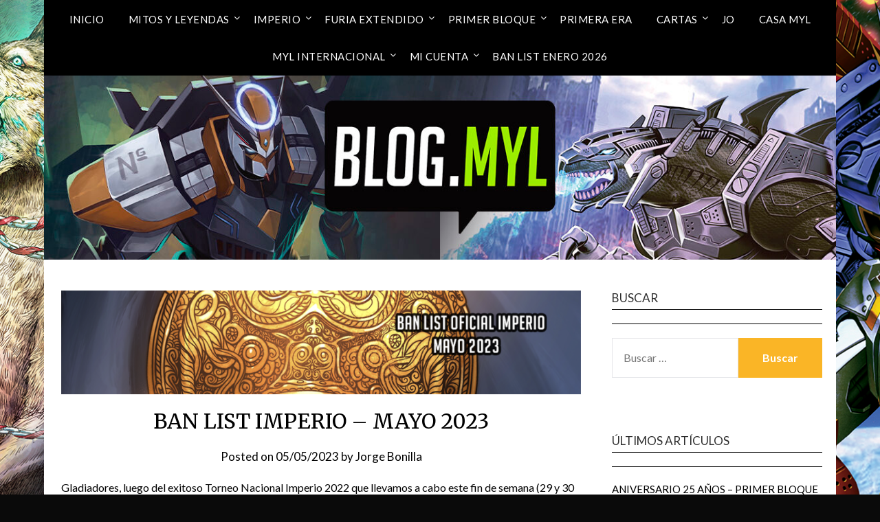

--- FILE ---
content_type: text/html; charset=UTF-8
request_url: https://blog.myl.cl/ban-list-imperio-mayo-2023/
body_size: 21596
content:
<!doctype html>
<html lang="es-CL">
<head>
	<meta charset="UTF-8">
	<meta name="viewport" content="width=device-width, initial-scale=1">
	<link rel="profile" href="https://gmpg.org/xfn/11">
	<title>BAN LIST IMPERIO &#8211; MAYO 2023 &#8211; Mitos y Leyendas TCG</title>
<meta name='robots' content='max-image-preview:large' />
<link rel='dns-prefetch' href='//fonts.googleapis.com' />
<link rel="alternate" type="application/rss+xml" title="Mitos y Leyendas TCG &raquo; Feed" href="https://blog.myl.cl/feed/" />
<link rel="alternate" type="application/rss+xml" title="Mitos y Leyendas TCG &raquo; Feed de comentarios" href="https://blog.myl.cl/comments/feed/" />
<link rel="alternate" type="application/rss+xml" title="Mitos y Leyendas TCG &raquo; BAN LIST IMPERIO &#8211; MAYO 2023 Feed de comentarios" href="https://blog.myl.cl/ban-list-imperio-mayo-2023/feed/" />
		<!-- This site uses the Google Analytics by MonsterInsights plugin v9.1.1 - Using Analytics tracking - https://www.monsterinsights.com/ -->
							<script src="//www.googletagmanager.com/gtag/js?id=G-9B5BF9G56C"  data-cfasync="false" data-wpfc-render="false" type="text/javascript" async></script>
			<script data-cfasync="false" data-wpfc-render="false" type="text/javascript">
				var mi_version = '9.1.1';
				var mi_track_user = true;
				var mi_no_track_reason = '';
								var MonsterInsightsDefaultLocations = {"page_location":"https:\/\/blog.myl.cl\/ban-list-imperio-mayo-2023\/"};
				if ( typeof MonsterInsightsPrivacyGuardFilter === 'function' ) {
					var MonsterInsightsLocations = (typeof MonsterInsightsExcludeQuery === 'object') ? MonsterInsightsPrivacyGuardFilter( MonsterInsightsExcludeQuery ) : MonsterInsightsPrivacyGuardFilter( MonsterInsightsDefaultLocations );
				} else {
					var MonsterInsightsLocations = (typeof MonsterInsightsExcludeQuery === 'object') ? MonsterInsightsExcludeQuery : MonsterInsightsDefaultLocations;
				}

								var disableStrs = [
										'ga-disable-G-9B5BF9G56C',
									];

				/* Function to detect opted out users */
				function __gtagTrackerIsOptedOut() {
					for (var index = 0; index < disableStrs.length; index++) {
						if (document.cookie.indexOf(disableStrs[index] + '=true') > -1) {
							return true;
						}
					}

					return false;
				}

				/* Disable tracking if the opt-out cookie exists. */
				if (__gtagTrackerIsOptedOut()) {
					for (var index = 0; index < disableStrs.length; index++) {
						window[disableStrs[index]] = true;
					}
				}

				/* Opt-out function */
				function __gtagTrackerOptout() {
					for (var index = 0; index < disableStrs.length; index++) {
						document.cookie = disableStrs[index] + '=true; expires=Thu, 31 Dec 2099 23:59:59 UTC; path=/';
						window[disableStrs[index]] = true;
					}
				}

				if ('undefined' === typeof gaOptout) {
					function gaOptout() {
						__gtagTrackerOptout();
					}
				}
								window.dataLayer = window.dataLayer || [];

				window.MonsterInsightsDualTracker = {
					helpers: {},
					trackers: {},
				};
				if (mi_track_user) {
					function __gtagDataLayer() {
						dataLayer.push(arguments);
					}

					function __gtagTracker(type, name, parameters) {
						if (!parameters) {
							parameters = {};
						}

						if (parameters.send_to) {
							__gtagDataLayer.apply(null, arguments);
							return;
						}

						if (type === 'event') {
														parameters.send_to = monsterinsights_frontend.v4_id;
							var hookName = name;
							if (typeof parameters['event_category'] !== 'undefined') {
								hookName = parameters['event_category'] + ':' + name;
							}

							if (typeof MonsterInsightsDualTracker.trackers[hookName] !== 'undefined') {
								MonsterInsightsDualTracker.trackers[hookName](parameters);
							} else {
								__gtagDataLayer('event', name, parameters);
							}
							
						} else {
							__gtagDataLayer.apply(null, arguments);
						}
					}

					__gtagTracker('js', new Date());
					__gtagTracker('set', {
						'developer_id.dZGIzZG': true,
											});
					if ( MonsterInsightsLocations.page_location ) {
						__gtagTracker('set', MonsterInsightsLocations);
					}
										__gtagTracker('config', 'G-9B5BF9G56C', {"forceSSL":"true","link_attribution":"true"} );
															window.gtag = __gtagTracker;										(function () {
						/* https://developers.google.com/analytics/devguides/collection/analyticsjs/ */
						/* ga and __gaTracker compatibility shim. */
						var noopfn = function () {
							return null;
						};
						var newtracker = function () {
							return new Tracker();
						};
						var Tracker = function () {
							return null;
						};
						var p = Tracker.prototype;
						p.get = noopfn;
						p.set = noopfn;
						p.send = function () {
							var args = Array.prototype.slice.call(arguments);
							args.unshift('send');
							__gaTracker.apply(null, args);
						};
						var __gaTracker = function () {
							var len = arguments.length;
							if (len === 0) {
								return;
							}
							var f = arguments[len - 1];
							if (typeof f !== 'object' || f === null || typeof f.hitCallback !== 'function') {
								if ('send' === arguments[0]) {
									var hitConverted, hitObject = false, action;
									if ('event' === arguments[1]) {
										if ('undefined' !== typeof arguments[3]) {
											hitObject = {
												'eventAction': arguments[3],
												'eventCategory': arguments[2],
												'eventLabel': arguments[4],
												'value': arguments[5] ? arguments[5] : 1,
											}
										}
									}
									if ('pageview' === arguments[1]) {
										if ('undefined' !== typeof arguments[2]) {
											hitObject = {
												'eventAction': 'page_view',
												'page_path': arguments[2],
											}
										}
									}
									if (typeof arguments[2] === 'object') {
										hitObject = arguments[2];
									}
									if (typeof arguments[5] === 'object') {
										Object.assign(hitObject, arguments[5]);
									}
									if ('undefined' !== typeof arguments[1].hitType) {
										hitObject = arguments[1];
										if ('pageview' === hitObject.hitType) {
											hitObject.eventAction = 'page_view';
										}
									}
									if (hitObject) {
										action = 'timing' === arguments[1].hitType ? 'timing_complete' : hitObject.eventAction;
										hitConverted = mapArgs(hitObject);
										__gtagTracker('event', action, hitConverted);
									}
								}
								return;
							}

							function mapArgs(args) {
								var arg, hit = {};
								var gaMap = {
									'eventCategory': 'event_category',
									'eventAction': 'event_action',
									'eventLabel': 'event_label',
									'eventValue': 'event_value',
									'nonInteraction': 'non_interaction',
									'timingCategory': 'event_category',
									'timingVar': 'name',
									'timingValue': 'value',
									'timingLabel': 'event_label',
									'page': 'page_path',
									'location': 'page_location',
									'title': 'page_title',
									'referrer' : 'page_referrer',
								};
								for (arg in args) {
																		if (!(!args.hasOwnProperty(arg) || !gaMap.hasOwnProperty(arg))) {
										hit[gaMap[arg]] = args[arg];
									} else {
										hit[arg] = args[arg];
									}
								}
								return hit;
							}

							try {
								f.hitCallback();
							} catch (ex) {
							}
						};
						__gaTracker.create = newtracker;
						__gaTracker.getByName = newtracker;
						__gaTracker.getAll = function () {
							return [];
						};
						__gaTracker.remove = noopfn;
						__gaTracker.loaded = true;
						window['__gaTracker'] = __gaTracker;
					})();
									} else {
										console.log("");
					(function () {
						function __gtagTracker() {
							return null;
						}

						window['__gtagTracker'] = __gtagTracker;
						window['gtag'] = __gtagTracker;
					})();
									}
			</script>
				<!-- / Google Analytics by MonsterInsights -->
		<script type="text/javascript">
/* <![CDATA[ */
window._wpemojiSettings = {"baseUrl":"https:\/\/s.w.org\/images\/core\/emoji\/15.0.3\/72x72\/","ext":".png","svgUrl":"https:\/\/s.w.org\/images\/core\/emoji\/15.0.3\/svg\/","svgExt":".svg","source":{"concatemoji":"https:\/\/blog.myl.cl\/wp-includes\/js\/wp-emoji-release.min.js?ver=6.6.4"}};
/*! This file is auto-generated */
!function(i,n){var o,s,e;function c(e){try{var t={supportTests:e,timestamp:(new Date).valueOf()};sessionStorage.setItem(o,JSON.stringify(t))}catch(e){}}function p(e,t,n){e.clearRect(0,0,e.canvas.width,e.canvas.height),e.fillText(t,0,0);var t=new Uint32Array(e.getImageData(0,0,e.canvas.width,e.canvas.height).data),r=(e.clearRect(0,0,e.canvas.width,e.canvas.height),e.fillText(n,0,0),new Uint32Array(e.getImageData(0,0,e.canvas.width,e.canvas.height).data));return t.every(function(e,t){return e===r[t]})}function u(e,t,n){switch(t){case"flag":return n(e,"\ud83c\udff3\ufe0f\u200d\u26a7\ufe0f","\ud83c\udff3\ufe0f\u200b\u26a7\ufe0f")?!1:!n(e,"\ud83c\uddfa\ud83c\uddf3","\ud83c\uddfa\u200b\ud83c\uddf3")&&!n(e,"\ud83c\udff4\udb40\udc67\udb40\udc62\udb40\udc65\udb40\udc6e\udb40\udc67\udb40\udc7f","\ud83c\udff4\u200b\udb40\udc67\u200b\udb40\udc62\u200b\udb40\udc65\u200b\udb40\udc6e\u200b\udb40\udc67\u200b\udb40\udc7f");case"emoji":return!n(e,"\ud83d\udc26\u200d\u2b1b","\ud83d\udc26\u200b\u2b1b")}return!1}function f(e,t,n){var r="undefined"!=typeof WorkerGlobalScope&&self instanceof WorkerGlobalScope?new OffscreenCanvas(300,150):i.createElement("canvas"),a=r.getContext("2d",{willReadFrequently:!0}),o=(a.textBaseline="top",a.font="600 32px Arial",{});return e.forEach(function(e){o[e]=t(a,e,n)}),o}function t(e){var t=i.createElement("script");t.src=e,t.defer=!0,i.head.appendChild(t)}"undefined"!=typeof Promise&&(o="wpEmojiSettingsSupports",s=["flag","emoji"],n.supports={everything:!0,everythingExceptFlag:!0},e=new Promise(function(e){i.addEventListener("DOMContentLoaded",e,{once:!0})}),new Promise(function(t){var n=function(){try{var e=JSON.parse(sessionStorage.getItem(o));if("object"==typeof e&&"number"==typeof e.timestamp&&(new Date).valueOf()<e.timestamp+604800&&"object"==typeof e.supportTests)return e.supportTests}catch(e){}return null}();if(!n){if("undefined"!=typeof Worker&&"undefined"!=typeof OffscreenCanvas&&"undefined"!=typeof URL&&URL.createObjectURL&&"undefined"!=typeof Blob)try{var e="postMessage("+f.toString()+"("+[JSON.stringify(s),u.toString(),p.toString()].join(",")+"));",r=new Blob([e],{type:"text/javascript"}),a=new Worker(URL.createObjectURL(r),{name:"wpTestEmojiSupports"});return void(a.onmessage=function(e){c(n=e.data),a.terminate(),t(n)})}catch(e){}c(n=f(s,u,p))}t(n)}).then(function(e){for(var t in e)n.supports[t]=e[t],n.supports.everything=n.supports.everything&&n.supports[t],"flag"!==t&&(n.supports.everythingExceptFlag=n.supports.everythingExceptFlag&&n.supports[t]);n.supports.everythingExceptFlag=n.supports.everythingExceptFlag&&!n.supports.flag,n.DOMReady=!1,n.readyCallback=function(){n.DOMReady=!0}}).then(function(){return e}).then(function(){var e;n.supports.everything||(n.readyCallback(),(e=n.source||{}).concatemoji?t(e.concatemoji):e.wpemoji&&e.twemoji&&(t(e.twemoji),t(e.wpemoji)))}))}((window,document),window._wpemojiSettings);
/* ]]> */
</script>
		<style id="content-control-block-styles">
			@media (max-width: 640px) {
	.cc-hide-on-mobile {
		display: none !important;
	}
}
@media (min-width: 641px) and (max-width: 920px) {
	.cc-hide-on-tablet {
		display: none !important;
	}
}
@media (min-width: 921px) and (max-width: 1440px) {
	.cc-hide-on-desktop {
		display: none !important;
	}
}		</style>
		<style id='wp-emoji-styles-inline-css' type='text/css'>

	img.wp-smiley, img.emoji {
		display: inline !important;
		border: none !important;
		box-shadow: none !important;
		height: 1em !important;
		width: 1em !important;
		margin: 0 0.07em !important;
		vertical-align: -0.1em !important;
		background: none !important;
		padding: 0 !important;
	}
</style>
<link rel='stylesheet' id='wp-block-library-css' href='https://blog.myl.cl/wp-includes/css/dist/block-library/style.min.css?ver=6.6.4' type='text/css' media='all' />
<link data-minify="1" rel='stylesheet' id='content-control-block-styles-css' href='https://blog.myl.cl/wp-content/cache/min/1/wp-content/plugins/content-control/dist/style-block-editor.css?ver=1764217055' type='text/css' media='all' />
<style id='classic-theme-styles-inline-css' type='text/css'>
/*! This file is auto-generated */
.wp-block-button__link{color:#fff;background-color:#32373c;border-radius:9999px;box-shadow:none;text-decoration:none;padding:calc(.667em + 2px) calc(1.333em + 2px);font-size:1.125em}.wp-block-file__button{background:#32373c;color:#fff;text-decoration:none}
</style>
<style id='global-styles-inline-css' type='text/css'>
:root{--wp--preset--aspect-ratio--square: 1;--wp--preset--aspect-ratio--4-3: 4/3;--wp--preset--aspect-ratio--3-4: 3/4;--wp--preset--aspect-ratio--3-2: 3/2;--wp--preset--aspect-ratio--2-3: 2/3;--wp--preset--aspect-ratio--16-9: 16/9;--wp--preset--aspect-ratio--9-16: 9/16;--wp--preset--color--black: #000000;--wp--preset--color--cyan-bluish-gray: #abb8c3;--wp--preset--color--white: #ffffff;--wp--preset--color--pale-pink: #f78da7;--wp--preset--color--vivid-red: #cf2e2e;--wp--preset--color--luminous-vivid-orange: #ff6900;--wp--preset--color--luminous-vivid-amber: #fcb900;--wp--preset--color--light-green-cyan: #7bdcb5;--wp--preset--color--vivid-green-cyan: #00d084;--wp--preset--color--pale-cyan-blue: #8ed1fc;--wp--preset--color--vivid-cyan-blue: #0693e3;--wp--preset--color--vivid-purple: #9b51e0;--wp--preset--gradient--vivid-cyan-blue-to-vivid-purple: linear-gradient(135deg,rgba(6,147,227,1) 0%,rgb(155,81,224) 100%);--wp--preset--gradient--light-green-cyan-to-vivid-green-cyan: linear-gradient(135deg,rgb(122,220,180) 0%,rgb(0,208,130) 100%);--wp--preset--gradient--luminous-vivid-amber-to-luminous-vivid-orange: linear-gradient(135deg,rgba(252,185,0,1) 0%,rgba(255,105,0,1) 100%);--wp--preset--gradient--luminous-vivid-orange-to-vivid-red: linear-gradient(135deg,rgba(255,105,0,1) 0%,rgb(207,46,46) 100%);--wp--preset--gradient--very-light-gray-to-cyan-bluish-gray: linear-gradient(135deg,rgb(238,238,238) 0%,rgb(169,184,195) 100%);--wp--preset--gradient--cool-to-warm-spectrum: linear-gradient(135deg,rgb(74,234,220) 0%,rgb(151,120,209) 20%,rgb(207,42,186) 40%,rgb(238,44,130) 60%,rgb(251,105,98) 80%,rgb(254,248,76) 100%);--wp--preset--gradient--blush-light-purple: linear-gradient(135deg,rgb(255,206,236) 0%,rgb(152,150,240) 100%);--wp--preset--gradient--blush-bordeaux: linear-gradient(135deg,rgb(254,205,165) 0%,rgb(254,45,45) 50%,rgb(107,0,62) 100%);--wp--preset--gradient--luminous-dusk: linear-gradient(135deg,rgb(255,203,112) 0%,rgb(199,81,192) 50%,rgb(65,88,208) 100%);--wp--preset--gradient--pale-ocean: linear-gradient(135deg,rgb(255,245,203) 0%,rgb(182,227,212) 50%,rgb(51,167,181) 100%);--wp--preset--gradient--electric-grass: linear-gradient(135deg,rgb(202,248,128) 0%,rgb(113,206,126) 100%);--wp--preset--gradient--midnight: linear-gradient(135deg,rgb(2,3,129) 0%,rgb(40,116,252) 100%);--wp--preset--font-size--small: 13px;--wp--preset--font-size--medium: 20px;--wp--preset--font-size--large: 36px;--wp--preset--font-size--x-large: 42px;--wp--preset--spacing--20: 0.44rem;--wp--preset--spacing--30: 0.67rem;--wp--preset--spacing--40: 1rem;--wp--preset--spacing--50: 1.5rem;--wp--preset--spacing--60: 2.25rem;--wp--preset--spacing--70: 3.38rem;--wp--preset--spacing--80: 5.06rem;--wp--preset--shadow--natural: 6px 6px 9px rgba(0, 0, 0, 0.2);--wp--preset--shadow--deep: 12px 12px 50px rgba(0, 0, 0, 0.4);--wp--preset--shadow--sharp: 6px 6px 0px rgba(0, 0, 0, 0.2);--wp--preset--shadow--outlined: 6px 6px 0px -3px rgba(255, 255, 255, 1), 6px 6px rgba(0, 0, 0, 1);--wp--preset--shadow--crisp: 6px 6px 0px rgba(0, 0, 0, 1);}:where(.is-layout-flex){gap: 0.5em;}:where(.is-layout-grid){gap: 0.5em;}body .is-layout-flex{display: flex;}.is-layout-flex{flex-wrap: wrap;align-items: center;}.is-layout-flex > :is(*, div){margin: 0;}body .is-layout-grid{display: grid;}.is-layout-grid > :is(*, div){margin: 0;}:where(.wp-block-columns.is-layout-flex){gap: 2em;}:where(.wp-block-columns.is-layout-grid){gap: 2em;}:where(.wp-block-post-template.is-layout-flex){gap: 1.25em;}:where(.wp-block-post-template.is-layout-grid){gap: 1.25em;}.has-black-color{color: var(--wp--preset--color--black) !important;}.has-cyan-bluish-gray-color{color: var(--wp--preset--color--cyan-bluish-gray) !important;}.has-white-color{color: var(--wp--preset--color--white) !important;}.has-pale-pink-color{color: var(--wp--preset--color--pale-pink) !important;}.has-vivid-red-color{color: var(--wp--preset--color--vivid-red) !important;}.has-luminous-vivid-orange-color{color: var(--wp--preset--color--luminous-vivid-orange) !important;}.has-luminous-vivid-amber-color{color: var(--wp--preset--color--luminous-vivid-amber) !important;}.has-light-green-cyan-color{color: var(--wp--preset--color--light-green-cyan) !important;}.has-vivid-green-cyan-color{color: var(--wp--preset--color--vivid-green-cyan) !important;}.has-pale-cyan-blue-color{color: var(--wp--preset--color--pale-cyan-blue) !important;}.has-vivid-cyan-blue-color{color: var(--wp--preset--color--vivid-cyan-blue) !important;}.has-vivid-purple-color{color: var(--wp--preset--color--vivid-purple) !important;}.has-black-background-color{background-color: var(--wp--preset--color--black) !important;}.has-cyan-bluish-gray-background-color{background-color: var(--wp--preset--color--cyan-bluish-gray) !important;}.has-white-background-color{background-color: var(--wp--preset--color--white) !important;}.has-pale-pink-background-color{background-color: var(--wp--preset--color--pale-pink) !important;}.has-vivid-red-background-color{background-color: var(--wp--preset--color--vivid-red) !important;}.has-luminous-vivid-orange-background-color{background-color: var(--wp--preset--color--luminous-vivid-orange) !important;}.has-luminous-vivid-amber-background-color{background-color: var(--wp--preset--color--luminous-vivid-amber) !important;}.has-light-green-cyan-background-color{background-color: var(--wp--preset--color--light-green-cyan) !important;}.has-vivid-green-cyan-background-color{background-color: var(--wp--preset--color--vivid-green-cyan) !important;}.has-pale-cyan-blue-background-color{background-color: var(--wp--preset--color--pale-cyan-blue) !important;}.has-vivid-cyan-blue-background-color{background-color: var(--wp--preset--color--vivid-cyan-blue) !important;}.has-vivid-purple-background-color{background-color: var(--wp--preset--color--vivid-purple) !important;}.has-black-border-color{border-color: var(--wp--preset--color--black) !important;}.has-cyan-bluish-gray-border-color{border-color: var(--wp--preset--color--cyan-bluish-gray) !important;}.has-white-border-color{border-color: var(--wp--preset--color--white) !important;}.has-pale-pink-border-color{border-color: var(--wp--preset--color--pale-pink) !important;}.has-vivid-red-border-color{border-color: var(--wp--preset--color--vivid-red) !important;}.has-luminous-vivid-orange-border-color{border-color: var(--wp--preset--color--luminous-vivid-orange) !important;}.has-luminous-vivid-amber-border-color{border-color: var(--wp--preset--color--luminous-vivid-amber) !important;}.has-light-green-cyan-border-color{border-color: var(--wp--preset--color--light-green-cyan) !important;}.has-vivid-green-cyan-border-color{border-color: var(--wp--preset--color--vivid-green-cyan) !important;}.has-pale-cyan-blue-border-color{border-color: var(--wp--preset--color--pale-cyan-blue) !important;}.has-vivid-cyan-blue-border-color{border-color: var(--wp--preset--color--vivid-cyan-blue) !important;}.has-vivid-purple-border-color{border-color: var(--wp--preset--color--vivid-purple) !important;}.has-vivid-cyan-blue-to-vivid-purple-gradient-background{background: var(--wp--preset--gradient--vivid-cyan-blue-to-vivid-purple) !important;}.has-light-green-cyan-to-vivid-green-cyan-gradient-background{background: var(--wp--preset--gradient--light-green-cyan-to-vivid-green-cyan) !important;}.has-luminous-vivid-amber-to-luminous-vivid-orange-gradient-background{background: var(--wp--preset--gradient--luminous-vivid-amber-to-luminous-vivid-orange) !important;}.has-luminous-vivid-orange-to-vivid-red-gradient-background{background: var(--wp--preset--gradient--luminous-vivid-orange-to-vivid-red) !important;}.has-very-light-gray-to-cyan-bluish-gray-gradient-background{background: var(--wp--preset--gradient--very-light-gray-to-cyan-bluish-gray) !important;}.has-cool-to-warm-spectrum-gradient-background{background: var(--wp--preset--gradient--cool-to-warm-spectrum) !important;}.has-blush-light-purple-gradient-background{background: var(--wp--preset--gradient--blush-light-purple) !important;}.has-blush-bordeaux-gradient-background{background: var(--wp--preset--gradient--blush-bordeaux) !important;}.has-luminous-dusk-gradient-background{background: var(--wp--preset--gradient--luminous-dusk) !important;}.has-pale-ocean-gradient-background{background: var(--wp--preset--gradient--pale-ocean) !important;}.has-electric-grass-gradient-background{background: var(--wp--preset--gradient--electric-grass) !important;}.has-midnight-gradient-background{background: var(--wp--preset--gradient--midnight) !important;}.has-small-font-size{font-size: var(--wp--preset--font-size--small) !important;}.has-medium-font-size{font-size: var(--wp--preset--font-size--medium) !important;}.has-large-font-size{font-size: var(--wp--preset--font-size--large) !important;}.has-x-large-font-size{font-size: var(--wp--preset--font-size--x-large) !important;}
:where(.wp-block-post-template.is-layout-flex){gap: 1.25em;}:where(.wp-block-post-template.is-layout-grid){gap: 1.25em;}
:where(.wp-block-columns.is-layout-flex){gap: 2em;}:where(.wp-block-columns.is-layout-grid){gap: 2em;}
:root :where(.wp-block-pullquote){font-size: 1.5em;line-height: 1.6;}
</style>
<link data-minify="1" rel='stylesheet' id='simple_responsiveblogily-style-css' href='https://blog.myl.cl/wp-content/cache/min/1/wp-content/themes/responsiveblogily/style.css?ver=1764217055' type='text/css' media='all' />
<link data-minify="1" rel='stylesheet' id='font-awesome-css' href='https://blog.myl.cl/wp-content/cache/min/1/wp-content/plugins/elementor/assets/lib/font-awesome/css/font-awesome.min.css?ver=1764217055' type='text/css' media='all' />
<link data-minify="1" rel='stylesheet' id='responsiveblogily-style-css' href='https://blog.myl.cl/wp-content/cache/min/1/wp-content/themes/simple-responsiveblogily/style.css?ver=1764217055' type='text/css' media='all' />
<link rel='stylesheet' id='responsiveblogily-google-fonts-css' href='//fonts.googleapis.com/css?family=Lato%3A300%2C400%2C700%2C900%7CMerriweather%3A400%2C700&#038;ver=6.6.4' type='text/css' media='all' />
<link rel='stylesheet' id='um_modal-css' href='https://blog.myl.cl/wp-content/plugins/ultimate-member/assets/css/um-modal.min.css?ver=2.10.6' type='text/css' media='all' />
<link rel='stylesheet' id='um_ui-css' href='https://blog.myl.cl/wp-content/plugins/ultimate-member/assets/libs/jquery-ui/jquery-ui.min.css?ver=1.13.2' type='text/css' media='all' />
<link rel='stylesheet' id='um_tipsy-css' href='https://blog.myl.cl/wp-content/plugins/ultimate-member/assets/libs/tipsy/tipsy.min.css?ver=1.0.0a' type='text/css' media='all' />
<link data-minify="1" rel='stylesheet' id='um_raty-css' href='https://blog.myl.cl/wp-content/cache/min/1/wp-content/plugins/ultimate-member/assets/libs/raty/um-raty.min.css?ver=1764217055' type='text/css' media='all' />
<link rel='stylesheet' id='select2-css' href='https://blog.myl.cl/wp-content/plugins/ultimate-member/assets/libs/select2/select2.min.css?ver=4.0.13' type='text/css' media='all' />
<link rel='stylesheet' id='um_fileupload-css' href='https://blog.myl.cl/wp-content/plugins/ultimate-member/assets/css/um-fileupload.min.css?ver=2.10.6' type='text/css' media='all' />
<link rel='stylesheet' id='um_confirm-css' href='https://blog.myl.cl/wp-content/plugins/ultimate-member/assets/libs/um-confirm/um-confirm.min.css?ver=1.0' type='text/css' media='all' />
<link rel='stylesheet' id='um_datetime-css' href='https://blog.myl.cl/wp-content/plugins/ultimate-member/assets/libs/pickadate/default.min.css?ver=3.6.2' type='text/css' media='all' />
<link rel='stylesheet' id='um_datetime_date-css' href='https://blog.myl.cl/wp-content/plugins/ultimate-member/assets/libs/pickadate/default.date.min.css?ver=3.6.2' type='text/css' media='all' />
<link rel='stylesheet' id='um_datetime_time-css' href='https://blog.myl.cl/wp-content/plugins/ultimate-member/assets/libs/pickadate/default.time.min.css?ver=3.6.2' type='text/css' media='all' />
<link data-minify="1" rel='stylesheet' id='um_fonticons_ii-css' href='https://blog.myl.cl/wp-content/cache/min/1/wp-content/plugins/ultimate-member/assets/libs/legacy/fonticons/fonticons-ii.min.css?ver=1764217055' type='text/css' media='all' />
<link data-minify="1" rel='stylesheet' id='um_fonticons_fa-css' href='https://blog.myl.cl/wp-content/cache/min/1/wp-content/plugins/ultimate-member/assets/libs/legacy/fonticons/fonticons-fa.min.css?ver=1764217055' type='text/css' media='all' />
<link data-minify="1" rel='stylesheet' id='um_fontawesome-css' href='https://blog.myl.cl/wp-content/cache/min/1/wp-content/plugins/ultimate-member/assets/css/um-fontawesome.min.css?ver=1764217055' type='text/css' media='all' />
<link rel='stylesheet' id='um_common-css' href='https://blog.myl.cl/wp-content/plugins/ultimate-member/assets/css/common.min.css?ver=2.10.6' type='text/css' media='all' />
<link rel='stylesheet' id='um_responsive-css' href='https://blog.myl.cl/wp-content/plugins/ultimate-member/assets/css/um-responsive.min.css?ver=2.10.6' type='text/css' media='all' />
<link rel='stylesheet' id='um_styles-css' href='https://blog.myl.cl/wp-content/plugins/ultimate-member/assets/css/um-styles.min.css?ver=2.10.6' type='text/css' media='all' />
<link rel='stylesheet' id='um_crop-css' href='https://blog.myl.cl/wp-content/plugins/ultimate-member/assets/libs/cropper/cropper.min.css?ver=1.6.1' type='text/css' media='all' />
<link rel='stylesheet' id='um_profile-css' href='https://blog.myl.cl/wp-content/plugins/ultimate-member/assets/css/um-profile.min.css?ver=2.10.6' type='text/css' media='all' />
<link rel='stylesheet' id='um_account-css' href='https://blog.myl.cl/wp-content/plugins/ultimate-member/assets/css/um-account.min.css?ver=2.10.6' type='text/css' media='all' />
<link rel='stylesheet' id='um_misc-css' href='https://blog.myl.cl/wp-content/plugins/ultimate-member/assets/css/um-misc.min.css?ver=2.10.6' type='text/css' media='all' />
<link rel='stylesheet' id='um_default_css-css' href='https://blog.myl.cl/wp-content/plugins/ultimate-member/assets/css/um-old-default.min.css?ver=2.10.6' type='text/css' media='all' />
<script type="text/javascript" src="https://blog.myl.cl/wp-content/plugins/google-analytics-for-wordpress/assets/js/frontend-gtag.min.js?ver=9.1.1" id="monsterinsights-frontend-script-js" async="async" data-wp-strategy="async"></script>
<script data-cfasync="false" data-wpfc-render="false" type="text/javascript" id='monsterinsights-frontend-script-js-extra'>/* <![CDATA[ */
var monsterinsights_frontend = {"js_events_tracking":"true","download_extensions":"doc,pdf,ppt,zip,xls,docx,pptx,xlsx","inbound_paths":"[{\"path\":\"\\\/go\\\/\",\"label\":\"affiliate\"},{\"path\":\"\\\/recommend\\\/\",\"label\":\"affiliate\"}]","home_url":"https:\/\/blog.myl.cl","hash_tracking":"false","v4_id":"G-9B5BF9G56C"};/* ]]> */
</script>
<script type="text/javascript" src="https://blog.myl.cl/wp-includes/js/jquery/jquery.min.js?ver=3.7.1" id="jquery-core-js"></script>
<script type="text/javascript" src="https://blog.myl.cl/wp-includes/js/jquery/jquery-migrate.min.js?ver=3.4.1" id="jquery-migrate-js"></script>
<script type="text/javascript" src="https://blog.myl.cl/wp-content/plugins/ultimate-member/assets/js/um-gdpr.min.js?ver=2.10.6" id="um-gdpr-js"></script>
<link rel="https://api.w.org/" href="https://blog.myl.cl/wp-json/" /><link rel="alternate" title="JSON" type="application/json" href="https://blog.myl.cl/wp-json/wp/v2/posts/17550" /><link rel="EditURI" type="application/rsd+xml" title="RSD" href="https://blog.myl.cl/xmlrpc.php?rsd" />
<meta name="generator" content="WordPress 6.6.4" />
<link rel="canonical" href="https://blog.myl.cl/ban-list-imperio-mayo-2023/" />
<link rel='shortlink' href='https://blog.myl.cl/?p=17550' />
<link rel="alternate" title="oEmbed (JSON)" type="application/json+oembed" href="https://blog.myl.cl/wp-json/oembed/1.0/embed?url=https%3A%2F%2Fblog.myl.cl%2Fban-list-imperio-mayo-2023%2F" />
<link rel="alternate" title="oEmbed (XML)" type="text/xml+oembed" href="https://blog.myl.cl/wp-json/oembed/1.0/embed?url=https%3A%2F%2Fblog.myl.cl%2Fban-list-imperio-mayo-2023%2F&#038;format=xml" />

    <style type="text/css">

    .top-widget-single { background: ; }
    .header-container{ padding-top: px; }
    .header-container{ padding-bottom: px; }
    .header-widgets h3 { color: ; }
    .header-widgets, .header-widgets p, .header-widgets li, .header-widgets table td, .header-widgets table th, .header-widgets   { color: ; }
    .header-widgets a, .header-widgets a, .header-widgets .menu li a { color: ; }
    header#masthead { background-color: ; }
    .site-title{ color: ; }
    p.site-description{ color: ; }
    .button-divider{ background-color: ; }
    .header-button{ border-color: ; }
    .header-button, .header-button-text{ color: ; }
    .header-button-text:after { background: ; }
    #site-navigation .menu li, #site-navigation .menu .sub-menu, #site-navigation .menu .children, nav#site-navigation{ background: ; }
    #site-navigation .menu li a, #site-navigation .menu li a:hover, #site-navigation .menu li a:active, #site-navigation .menu > li.menu-item-has-children > a:after, #site-navigation ul.menu ul a, #site-navigation .menu ul ul a, #site-navigation ul.menu ul a:hover, #site-navigation .menu ul ul a:hover, div#top-search a, div#top-search a:hover { color: ; }
    .m_menu_icon { background-color: ; }
    #top-social a, #top-social a:hover, #top-social a:active, #top-social a:focus, #top-social a:visited{ color: ; }  
    .top-widgets h1, .top-widgets h2, .top-widgets h3, .top-widgets h4, .top-widgets h5, .top-widgets h6 { color: ; }
    .top-widgets p, .top-widgets, .top-widgets li, .top-widgets ol, .top-widgets cite{ color: ; }
    .top-widget-fullwidth h3:after{ background: ; }
    .top-widgets ul li a, .top-widgets a, .top-widgets a:hover, .top-widgets a:visited, .top-widgets a:focus, .top-widgets a:active, .top-widgets ol li a, .top-widgets li a, .top-widgets .menu li a, .top-widgets .menu li a:hover, .top-widgets .menu li a:active, .top-widgets .menu li a:focus{ color: ; }
    .blog-feed-category a{ color: ; }
    .blog h2.entry-title a, .nav-previous a, .nav-next a { color: ; }
    .blog-feed-post-wrapper .blog-feed-meta * { color: ; }
    .blog-feed-post-wrapper p { color: ; }
    .blog .entry-more a { color: ; }
    .blog .entry-more a { border-color: ; }
    .blog .entry-more a:hover { background: ; }
    .blog .entry-more a:hover { border-color: ; }
    .blog #primary article.post { border-color: ; }
    .single-post .comment-metadata time, .page .comment-metadata time, .single-post time.entry-date.published, .page time.entry-date.published, .single-post .posted-on a, .page .posted-on a { color: ; }
    .single-post #main th, .page #main th, .single-post .entry-cate a h2.entry-title, .single-post h1.entry-title, .page h2.entry-title, .page h1.entry-title, .single-post #main h1, .single-post #main h2, .single-post #main h3, .single-post #main h4, .single-post #main h5, .single-post #main h6, .page #main h1, .page #main h2, .page #main h3, .page #main h4, .page #main h5, .page #main h6 { color: ; }
    .comments-title:after{ background: ; }
    .post #main .nav-next a:before, .single-post #main .nav-previous a:before, .page #main .nav-previous a:before, .single-post #main .nav-next a:before, .single-post #main a, .page #main a{ color: ; }
    .page #main, .page #main p, .page #main th,.page .comment-form label, .single-post #main, .single-post #main p, .single-post #main th,.single-post .comment-form label, .single-post .comment-author .fn, .page .comment-author .fn   { color: ; }
    .single-post .comment-form input.submit, .page .comment-form input.submit { background: ; }
    .single-post .comment-form input.submit:hover, .page .comment-form input.submit:hover { background-color: ; }
    .single-post #main .entry-cate a, .page #main .entry-cate a { color: ; }
    .single-post .comment-content, .page .comment-content, .single-post .navigation.post-navigation, .page .navigation.post-navigation, .single-post #main td, .page #main td,  .single-post #main th, .page #main th, .page #main input[type="url"], .single-post #main input[type="url"],.page #main input[type="text"], .single-post #main input[type="text"],.page #main input[type="email"], .single-post #main input[type="email"], .page #main textarea, .single-post textarea, .page .comments-area { border-color: ; }
    .top-widget-wrapper{ border-color: ; }
    .footer-widgets-wrapper{ background: ; }
    .footer-widgets-wrapper h1, .footer-widgets-wrapper h2,  .footer-widgets-wrapper h3,  .footer-widgets-wrapper h4,  .footer-widgets-wrapper h5,  .footer-widgets-wrapper h6 { color: ; }
    .footer-widget-single, .footer-widget-single p, .footer-widgets-wrapper p, .footer-widgets-wrapper { color: ; }
    .footer-widgets-wrapper  ul li a, .footer-widgets-wrapper li a,.footer-widgets-wrapper a,.footer-widgets-wrapper a:hover,.footer-widgets-wrapper a:active,.footer-widgets-wrapper a:focus, .footer-widget-single a, .footer-widget-single a:hover, .footer-widget-single a:active{ color: ; }
    .footer-widget-single h3, .footer-widgets .search-form input.search-field { border-color: ; }
    footer .site-info { background: ; }
    footer .site-info { color: ; }
    .readmore-btn { background: ; }
    .blog-feed-post-wrapper, .blog .nav-previous a,.blog .nav-next a { background: ; }
    .single-post main#main, .page main#main, .error404 main#main, .search-no-results main#main { background: ; }
    p.site-before_title { color: ; }
    p.site-description { color: ; }
    .footer-widget-single h3:after { background: ; }
}   
</style>
		<link rel="pingback" href="https://blog.myl.cl/xmlrpc.php">
		<style type="text/css">


			.website-content { background: ; }

			body, .site, .swidgets-wrap h3, .post-data-text { background: ; }
			.site-title a, .site-description { color: ; }
			.site-branding { background-color: #ffffff !important; }
			.main-navigation ul li a, .main-navigation ul li .sub-arrow, .super-menu .toggle-mobile-menu,.toggle-mobile-menu:before, .mobile-menu-active .smenu-hide { color: ; }
			#smobile-menu.show .main-navigation ul ul.children.active, #smobile-menu.show .main-navigation ul ul.sub-menu.active, #smobile-menu.show .main-navigation ul li, .smenu-hide.toggle-mobile-menu.menu-toggle, #smobile-menu.show .main-navigation ul li, .primary-menu ul li ul.children li, .primary-menu ul li ul.sub-menu li, .primary-menu .pmenu, .super-menu { border-color: ; border-bottom-color: ; }
			#secondary .widget h3, #secondary .widget h3 a, #secondary .widget h4, #secondary .widget h1, #secondary .widget h2, #secondary .widget h5, #secondary .widget h6 { color: ; }
			#secondary .widget a, #secondary a, #secondary .widget li a , #secondary span.sub-arrow{ color: ; }
			#secondary, #secondary .widget, #secondary .widget p, #secondary .widget li, .widget time.rpwe-time.published { color: ; }
			#secondary .swidgets-wrap, #secondary .widget ul li, .featured-sidebar .search-field { border-color: ; }
			.site-info, .footer-column-three input.search-submit, .footer-column-three p, .footer-column-three li, .footer-column-three td, .footer-column-three th, .footer-column-three caption { color: ; }
			.footer-column-three h3, .footer-column-three h4, .footer-column-three h5, .footer-column-three h6, .footer-column-three h1, .footer-column-three h2, .footer-column-three h4, .footer-column-three h3 a { color: ; }
			.footer-column-three a, .footer-column-three li a, .footer-column-three .widget a, .footer-column-three .sub-arrow { color: ; }
			.footer-column-three h3:after { background: ; }
			.site-info, .widget ul li, .footer-column-three input.search-field, .footer-column-three input.search-submit { border-color: ; }
			.site-footer { background-color: ; }
					.featured-sidebar .widget_search input.search-submit{ background: ; }

			.archive .page-header h1, .blogposts-list h2 a, .blogposts-list h2 a:hover, .blogposts-list h2 a:active, .search-results h1.page-title { color: ; }
			.blogposts-list .post-data-text, .blogposts-list .post-data-text a{ color: ; }
			.blogposts-list p { color: ; }
			.page-numbers li a, .blogposts-list .blogpost-button { background: ; }
			.page-numbers li a, .blogposts-list .blogpost-button, span.page-numbers.dots, .page-numbers.current, .page-numbers li a:hover { color: ; }
			.archive .page-header h1, .search-results h1.page-title, .blogposts-list.fbox, span.page-numbers.dots, .page-numbers li a, .page-numbers.current { border-color: ; }
			.blogposts-list .post-data-divider { background: ; }
			.page .comments-area .comment-author, .page .comments-area .comment-author a, .page .comments-area .comments-title, .page .content-area h1, .page .content-area h2, .page .content-area h3, .page .content-area h4, .page .content-area h5, .page .content-area h6, .page .content-area th, .single  .comments-area .comment-author, .single .comments-area .comment-author a, .single .comments-area .comments-title, .single .content-area h1, .single .content-area h2, .single .content-area h3, .single .content-area h4, .single .content-area h5, .single .content-area h6, .single .content-area th, .search-no-results h1, .error404 h1 { color: ; }
			.single .post-data-text, .page .post-data-text, .page .post-data-text a, .single .post-data-text a, .comments-area .comment-meta .comment-metadata a { color: ; }
			.page .content-area p, .page article, .page .content-area table, .page .content-area dd, .page .content-area dt, .page .content-area address, .page .content-area .entry-content, .page .content-area li, .page .content-area ol, .single .content-area p, .single article, .single .content-area table, .single .content-area dd, .single .content-area dt, .single .content-area address, .single .entry-content, .single .content-area li, .single .content-area ol, .search-no-results .page-content p { color: ; }
			.single .entry-content a, .page .entry-content a, .comment-content a, .comments-area .reply a, .logged-in-as a, .comments-area .comment-respond a { color: ; }
			.comments-area p.form-submit input { background: ; }
			.error404 .page-content p, .error404 input.search-submit, .search-no-results input.search-submit { color: ; }
			.page .comments-area, .page article.fbox, .page article tr, .page .comments-area ol.comment-list ol.children li, .page .comments-area ol.comment-list .comment, .single .comments-area, .single article.fbox, .single article tr, .comments-area ol.comment-list ol.children li, .comments-area ol.comment-list .comment, .error404 main#main, .error404 .search-form label, .search-no-results .search-form label, .error404 input.search-submit, .search-no-results input.search-submit, .error404 main#main, .search-no-results section.fbox.no-results.not-found, .archive .page-header h1{ border-color: ; }
			.single .post-data-divider, .page .post-data-divider { background: ; }
			.single .comments-area p.form-submit input, .page .comments-area p.form-submit input { color: ; }
			.bottom-header-wrapper { padding-top: px; }
			.bottom-header-wrapper { padding-bottom: px; }
			.bottom-header-wrapper { background: ; }
			.bottom-header-wrapper *{ color: ; }
			.header-widget a, .header-widget li a, .header-widget i.fa { color: ; }
			.header-widget, .header-widget p, .header-widget li, .header-widget .textwidget { color: ; }
			.header-widget .widget-title, .header-widget h1, .header-widget h3, .header-widget h2, .header-widget h4, .header-widget h5, .header-widget h6{ color: ; }
			.header-widget.swidgets-wrap, .header-widget ul li, .header-widget .search-field { border-color: ; }


			.header-widgets-wrapper .swidgets-wrap{ background: ; }
			.primary-menu .pmenu, .super-menu, #smobile-menu, .primary-menu ul li ul.children, .primary-menu ul li ul.sub-menu { background-color: ; }
			#secondary .swidgets-wrap{ background: ; }
			#secondary .swidget { border-color: ; }
			.archive article.fbox, .search-results article.fbox, .blog article.fbox { background: ; }


			.comments-area, .single article.fbox, .page article.fbox { background: ; }
		</style>
		<meta name="generator" content="Elementor 3.33.1; features: e_font_icon_svg, additional_custom_breakpoints; settings: css_print_method-external, google_font-enabled, font_display-swap">
			<style>
				.e-con.e-parent:nth-of-type(n+4):not(.e-lazyloaded):not(.e-no-lazyload),
				.e-con.e-parent:nth-of-type(n+4):not(.e-lazyloaded):not(.e-no-lazyload) * {
					background-image: none !important;
				}
				@media screen and (max-height: 1024px) {
					.e-con.e-parent:nth-of-type(n+3):not(.e-lazyloaded):not(.e-no-lazyload),
					.e-con.e-parent:nth-of-type(n+3):not(.e-lazyloaded):not(.e-no-lazyload) * {
						background-image: none !important;
					}
				}
				@media screen and (max-height: 640px) {
					.e-con.e-parent:nth-of-type(n+2):not(.e-lazyloaded):not(.e-no-lazyload),
					.e-con.e-parent:nth-of-type(n+2):not(.e-lazyloaded):not(.e-no-lazyload) * {
						background-image: none !important;
					}
				}
			</style>
					<style type="text/css">

			.site-title a,
			.site-description {
				color: #blank;
			}

							.site-title,
				.site-description {
					display:none;
				}
				.content-wrap.below-nav-img {
					margin-top: -8px;
				}
			
			https://blog.myl.cl/wp-content/uploads/2025/11/cropped-001-header-blog.jpg"
			
						</style>
		<style type="text/css" id="custom-background-css">
body.custom-background { background-color: #0a0a0a; background-image: url("https://blog.myl.cl/wp-content/uploads/2025/11/001-FondoBlog.jpg"); background-position: center top; background-size: cover; background-repeat: no-repeat; background-attachment: fixed; }
</style>
	<link rel="icon" href="https://blog.myl.cl/wp-content/uploads/2019/08/cropped-minibl-32x32.png" sizes="32x32" />
<link rel="icon" href="https://blog.myl.cl/wp-content/uploads/2019/08/cropped-minibl-192x192.png" sizes="192x192" />
<link rel="apple-touch-icon" href="https://blog.myl.cl/wp-content/uploads/2019/08/cropped-minibl-180x180.png" />
<meta name="msapplication-TileImage" content="https://blog.myl.cl/wp-content/uploads/2019/08/cropped-minibl-270x270.png" />
		<style type="text/css" id="wp-custom-css">
			.site-branding {
  padding-top: 30px !important;
	display: none !important;
}		</style>
		</head>

<body class="post-template-default single single-post postid-17550 single-format-standard custom-background header-image elementor-default elementor-kit-33482">
 
<a class="skip-link screen-reader-text" href="#content">
Skip to content</a>

	<div id="page" class="site">

		<header id="masthead" class="sheader site-header clearfix">
			<div class="content-wrap">

				
					<div class="site-branding">

													<p class="site-title"><a href="https://blog.myl.cl/" rel="home">Mitos y Leyendas TCG</a></p>
														<p class="site-description">Artículos y Noticias</p>
							
						</div><!-- .site-branding -->

						
					</div>

					<nav id="primary-site-navigation" class="primary-menu main-navigation clearfix">

						<a href="#" id="pull" class="smenu-hide toggle-mobile-menu menu-toggle" aria-controls="secondary-menu" aria-expanded="false">Menu</a>

						<div class="content-wrap text-center">
							<div class="center-main-menu">
								<div class="menu-menu-container"><ul id="primary-menu" class="pmenu"><li id="menu-item-49" class="menu-item menu-item-type-custom menu-item-object-custom menu-item-home menu-item-49"><a href="https://blog.myl.cl">Inicio</a></li>
<li id="menu-item-3142" class="menu-item menu-item-type-taxonomy menu-item-object-category current-post-ancestor current-menu-parent current-post-parent menu-item-has-children menu-item-3142"><a href="https://blog.myl.cl/category/myl/">Mitos y Leyendas</a>
<ul class="sub-menu">
	<li id="menu-item-34158" class="menu-item menu-item-type-taxonomy menu-item-object-category menu-item-34158"><a href="https://blog.myl.cl/category/myl/educacion-y-cultura/">Educación y cultura</a></li>
	<li id="menu-item-108" class="menu-item menu-item-type-taxonomy menu-item-object-category menu-item-108"><a href="https://blog.myl.cl/category/historias/">Historias</a></li>
	<li id="menu-item-21894" class="menu-item menu-item-type-taxonomy menu-item-object-category menu-item-21894"><a href="https://blog.myl.cl/category/arte/">Arte</a></li>
	<li id="menu-item-68" class="menu-item menu-item-type-taxonomy menu-item-object-category menu-item-68"><a href="https://blog.myl.cl/category/spoiler/">Spoiler</a></li>
	<li id="menu-item-109" class="menu-item menu-item-type-taxonomy menu-item-object-category current-post-ancestor current-menu-parent current-post-parent menu-item-109"><a href="https://blog.myl.cl/category/decklist/">Decklist</a></li>
</ul>
</li>
<li id="menu-item-21855" class="menu-item menu-item-type-taxonomy menu-item-object-category current-post-ancestor menu-item-has-children menu-item-21855"><a href="https://blog.myl.cl/category/imperio/">Imperio</a>
<ul class="sub-menu">
	<li id="menu-item-30070" class="menu-item menu-item-type-post_type menu-item-object-post menu-item-has-children menu-item-30070"><a href="https://blog.myl.cl/como-jugar-imperio/">¿Cómo jugar el formato Imperio?</a>
	<ul class="sub-menu">
		<li id="menu-item-32401" class="menu-item menu-item-type-taxonomy menu-item-object-category menu-item-32401"><a href="https://blog.myl.cl/category/imperio/titanes/">Kaiju vs Mecha: Titanes</a></li>
		<li id="menu-item-30069" class="menu-item menu-item-type-taxonomy menu-item-object-category menu-item-30069"><a href="https://blog.myl.cl/category/imperio/libertadores/">Libertadores</a></li>
		<li id="menu-item-30068" class="menu-item menu-item-type-taxonomy menu-item-object-category menu-item-30068"><a href="https://blog.myl.cl/category/onyria/">Onyria</a></li>
		<li id="menu-item-25626" class="menu-item menu-item-type-taxonomy menu-item-object-category menu-item-25626"><a href="https://blog.myl.cl/category/imperio/bestiarium/">Bestiarium</a></li>
		<li id="menu-item-22837" class="menu-item menu-item-type-taxonomy menu-item-object-category menu-item-22837"><a href="https://blog.myl.cl/category/imperio/samurai/">Espíritu Samurái</a></li>
	</ul>
</li>
	<li id="menu-item-30326" class="menu-item menu-item-type-post_type menu-item-object-page menu-item-30326"><a href="https://blog.myl.cl/dar-agosto-2025-imperio/">D.A.R</a></li>
	<li id="menu-item-30333" class="menu-item menu-item-type-post_type menu-item-object-page menu-item-30333"><a href="https://blog.myl.cl/fe-de-erratas-agosto-2025/">FE DE ERRATAS</a></li>
	<li id="menu-item-30320" class="menu-item menu-item-type-post_type menu-item-object-page menu-item-30320"><a href="https://blog.myl.cl/faq-preguntas-frecuentes/">Preguntas Frecuentes (FAQ)</a></li>
	<li id="menu-item-30258" class="menu-item menu-item-type-post_type menu-item-object-page menu-item-30258"><a href="https://blog.myl.cl/banlists-actualizadas/">BANLIST NUEVA ERA</a></li>
	<li id="menu-item-30260" class="menu-item menu-item-type-post_type menu-item-object-post menu-item-30260"><a href="https://blog.myl.cl/ultimas-aclaraciones-de-interacciones-para-el-formato-imperio/">ACLARACIONES IMPERIO</a></li>
</ul>
</li>
<li id="menu-item-21846" class="menu-item menu-item-type-taxonomy menu-item-object-category menu-item-has-children menu-item-21846"><a href="https://blog.myl.cl/category/furia-extendido/">Furia Extendido</a>
<ul class="sub-menu">
	<li id="menu-item-31937" class="menu-item menu-item-type-post_type menu-item-object-post menu-item-31937"><a href="https://blog.myl.cl/como-jugar-el-formato-furia-extendido/">¿Cómo jugar el formato Furia Extendido?</a></li>
	<li id="menu-item-30383" class="menu-item menu-item-type-post_type menu-item-object-page menu-item-30383"><a href="https://blog.myl.cl/d-a-r-fx/">D.A.R FX</a></li>
	<li id="menu-item-30367" class="menu-item menu-item-type-post_type menu-item-object-page menu-item-30367"><a href="https://blog.myl.cl/faq-fx/">PREGUNTAS FRECUENTES (FAQ FX)</a></li>
	<li id="menu-item-30371" class="menu-item menu-item-type-post_type menu-item-object-page menu-item-30371"><a href="https://blog.myl.cl/banlists-actualizadas/">BANLIST NUEVA ERA</a></li>
	<li id="menu-item-25074" class="menu-item menu-item-type-taxonomy menu-item-object-category menu-item-25074"><a href="https://blog.myl.cl/category/furia-extendido/guardianes-de-daana-furia-extendido/">Guardianes de Daana</a></li>
	<li id="menu-item-21847" class="menu-item menu-item-type-taxonomy menu-item-object-category menu-item-21847"><a href="https://blog.myl.cl/category/furia-extendido/guerreros-del-sol/">Guerreros del Sol</a></li>
	<li id="menu-item-21171" class="menu-item menu-item-type-taxonomy menu-item-object-category menu-item-21171"><a href="https://blog.myl.cl/category/furia-extendido/troya/">Troya</a></li>
	<li id="menu-item-17755" class="menu-item menu-item-type-taxonomy menu-item-object-category menu-item-17755"><a href="https://blog.myl.cl/category/furia-extendido/excalibur/">Excalibur</a></li>
	<li id="menu-item-21848" class="menu-item menu-item-type-taxonomy menu-item-object-category menu-item-21848"><a href="https://blog.myl.cl/category/furia-extendido/roma/">Roma</a></li>
	<li id="menu-item-21854" class="menu-item menu-item-type-taxonomy menu-item-object-category menu-item-21854"><a href="https://blog.myl.cl/category/furia-extendido/jo-furiax/">Juego Organizado</a></li>
</ul>
</li>
<li id="menu-item-21857" class="menu-item menu-item-type-taxonomy menu-item-object-category menu-item-has-children menu-item-21857"><a href="https://blog.myl.cl/category/primer-bloque/">Primer Bloque</a>
<ul class="sub-menu">
	<li id="menu-item-22091" class="menu-item menu-item-type-taxonomy menu-item-object-category menu-item-22091"><a href="https://blog.myl.cl/category/primer-bloque/formatos-pb/">Formatos</a></li>
	<li id="menu-item-21858" class="menu-item menu-item-type-taxonomy menu-item-object-category menu-item-21858"><a href="https://blog.myl.cl/category/primer-bloque/jo-pbx/">Juego Organizado</a></li>
	<li id="menu-item-21863" class="menu-item menu-item-type-taxonomy menu-item-object-category menu-item-21863"><a href="https://blog.myl.cl/category/primer-bloque/torneos-pbx/">Torneos</a></li>
</ul>
</li>
<li id="menu-item-21862" class="menu-item menu-item-type-taxonomy menu-item-object-category menu-item-21862"><a href="https://blog.myl.cl/category/primera-era/">Primera Era</a></li>
<li id="menu-item-1298" class="menu-item menu-item-type-custom menu-item-object-custom menu-item-has-children menu-item-1298"><a href="https://tor.myl.cl/cartas">Cartas</a>
<ul class="sub-menu">
	<li id="menu-item-1295" class="menu-item menu-item-type-custom menu-item-object-custom menu-item-1295"><a href="https://torneos.myl.cl">Torneos</a></li>
	<li id="menu-item-1299" class="menu-item menu-item-type-custom menu-item-object-custom menu-item-1299"><a href="https://tor.myl.cl/mazos/nuevo">Mazos</a></li>
</ul>
</li>
<li id="menu-item-9080" class="menu-item menu-item-type-taxonomy menu-item-object-category current-post-ancestor current-menu-parent current-post-parent menu-item-9080"><a href="https://blog.myl.cl/category/jo/">JO</a></li>
<li id="menu-item-1297" class="menu-item menu-item-type-custom menu-item-object-custom menu-item-1297"><a href="https://www.casamyl.cl">Casa MyL</a></li>
<li id="menu-item-30978" class="menu-item menu-item-type-taxonomy menu-item-object-category menu-item-has-children menu-item-30978"><a href="https://blog.myl.cl/category/myl-internacional/">MYL INTERNACIONAL</a>
<ul class="sub-menu">
	<li id="menu-item-30983" class="menu-item menu-item-type-post_type menu-item-object-page menu-item-30983"><a href="https://blog.myl.cl/myl-mexico/">MYL – MÉXICO</a></li>
</ul>
</li>
<li id="menu-item-33498" class="menu-item menu-item-type-custom menu-item-object-custom menu-item-has-children menu-item-33498"><a href="#">Mi cuenta</a>
<ul class="sub-menu">
	<li id="menu-item-33514" class="menu-item menu-item-type-post_type menu-item-object-page menu-item-33514"><a href="https://blog.myl.cl/login/">Acceder</a></li>
	<li id="menu-item-33515" class="menu-item menu-item-type-post_type menu-item-object-page menu-item-33515"><a href="https://blog.myl.cl/register/">Registro</a></li>
</ul>
</li>
<li id="menu-item-34242" class="menu-item menu-item-type-post_type menu-item-object-post menu-item-34242"><a href="https://blog.myl.cl/banlist-general-mitos-y-leyendas-08-01-26/">BAN LIST ENERO 2026</a></li>
</ul></div>								</div>
							</div>

						</nav><!-- #primary-site-navigation -->
						<div class="content-wrap">

							<div class="super-menu clearfix">
								<div class="super-menu-inner">
									<a href="#" id="pull" class="toggle-mobile-menu menu-toggle" aria-controls="secondary-menu" aria-expanded="false">Menu</a>
								</div>
							</div>
						</div>
						<div id="mobile-menu-overlay"></div>

					</header>
					<!-- Image banner -->
											<div class="content-wrap below-nav-img">
							<img src="https://blog.myl.cl/wp-content/uploads/2025/11/cropped-001-header-blog.jpg" alt="Mitos y Leyendas TCG" />
						</div>
					
					<!-- Image banner -->

					<div id="content" class="site-content clearfix">
						<div class="content-wrap">
							<div class="website-content">

	<div id="primary" class="featured-content content-area">
		<main id="main" class="site-main">

		
<article id="post-17550" class="posts-entry fbox post-17550 post type-post status-publish format-standard has-post-thumbnail hentry category-decklist category-guias category-informaciones-myl category-jo category-metagame category-myl category-sin-categoria category-valhalla">
				<div class="featured-thumbnail">
			<img fetchpriority="high" width="850" height="170" src="https://blog.myl.cl/wp-content/uploads/2023/05/bannerbanlist-850x170.png" class="attachment-responsiveblogily-slider size-responsiveblogily-slider wp-post-image" alt="" decoding="async" srcset="https://blog.myl.cl/wp-content/uploads/2023/05/bannerbanlist-850x170.png 850w, https://blog.myl.cl/wp-content/uploads/2023/05/bannerbanlist-300x60.png 300w, https://blog.myl.cl/wp-content/uploads/2023/05/bannerbanlist-768x154.png 768w, https://blog.myl.cl/wp-content/uploads/2023/05/bannerbanlist.png 1000w" sizes="(max-width: 850px) 100vw, 850px" />		</div>
		<header class="entry-header">
		<h1 class="entry-title">BAN LIST IMPERIO &#8211; MAYO 2023</h1>		<div class="entry-meta">
			<div class="blog-data-wrapper">
				<div class="post-data-divider"></div>
				<div class="post-data-positioning">
					<div class="post-data-text">
						<span class="posted-on">Posted on <a href="https://blog.myl.cl/ban-list-imperio-mayo-2023/" rel="bookmark"><time class="entry-date published" datetime="2023-05-05T17:00:17-04:00">05/05/2023</time><time class="updated" datetime="2023-05-05T17:33:54-04:00">05/05/2023</time></a></span><span class="byline"> by <span class="author vcard"><a class="url fn n" href="https://blog.myl.cl/author/jorge-bonilla/">Jorge Bonilla</a></span></span>					</div>
				</div>
			</div>
		</div><!-- .entry-meta -->
			</header><!-- .entry-header -->

	<div class="entry-content">
		
<p>Gladiadores, luego del exitoso Torneo Nacional Imperio 2022 que llevamos a cabo este fin de semana (29 y 30 de abril), es momento  que demos paso a las rectificaciones para que el formato mantenga la entretención y sanidad que ha ido tomando como rumbo desde hace unos meta juegos atrás y que seguiremos trabajando arduamente para no solo mantenerlo si no mejorarlo.</p>



<p>En ese sentido y si quieres ahorrarte las explicaciones de las decisiones puedes encontrar el documento actualizado <a href="https://drive.google.com/drive/u/0/folders/1I2nYiqYODG2HR765nl-YL5MxER_plOUF?fbclid=IwAR1R6rlW-yxj1ZkeALLJMs96NYcVisMdAEtaKCV-O3EBAa4c4ueGzL_ckAM" target="_blank" rel="noopener" title="acá">acá</a>.</p>



<p>La evaluación que hizo el equipo de Desarrollo contempló el testeo del mes previo al Torneo Nacional, la salida de la nueva edición Valhalla, el feedback importante de la comunidad y los resultados de la experiencia de juego, tanto como ligas como avanzados. Es por esto que <strong>se mantiene la Ban List que se aplico para el Torneo Nacional </strong> y <strong>además se agregan un par de cartas</strong> para que la temporada de Valhalla se siga disfrutando de la mejor manera. </p>



<p>Sin más preámbulos, veamos el listado final de restricciones <strong>actualizadas para Mayo 2023.</strong></p>



<p><strong>FORMATO IMPERIO</strong></p>



<p>Cartas prohibidas (no se pueden usar):</p>



<ul class="wp-block-list">
<li>Peste Negra</li>
</ul>


<div class="wp-block-image">
<figure class="aligncenter size-full is-resized"><img decoding="async" src="https://blog.myl.cl/wp-content/uploads/2023/04/255.png" alt="" class="wp-image-17206" width="440" height="631" srcset="https://blog.myl.cl/wp-content/uploads/2023/04/255.png 709w, https://blog.myl.cl/wp-content/uploads/2023/04/255-209x300.png 209w, https://blog.myl.cl/wp-content/uploads/2023/04/255-300x430.png 300w" sizes="(max-width: 440px) 100vw, 440px" /></figure></div>


<p>Cartas Únicas (sólo se puede usar una copia):</p>



<ul class="wp-block-list">
<li>Encuentro de dos Mundo</li>



<li>Ogodei Kan</li>



<li>Condenado a la Horca</li>



<li>Kilin</li>



<li>Gran Lono</li>



<li>Sir Francis Drake</li>



<li>John Hawkings</li>



<li>Sombrerero Loco</li>



<li>Reina Roja</li>



<li>Ahí viene la Reina</li>



<li>Drenar Incauto</li>
</ul>



<figure class="wp-block-gallery has-nested-images columns-default is-cropped wp-block-gallery-1 is-layout-flex wp-block-gallery-is-layout-flex">
<figure class="wp-block-image size-large"><img decoding="async" width="709" height="1016" data-id="17551" src="https://blog.myl.cl/wp-content/uploads/2023/05/012.png" alt="" class="wp-image-17551" srcset="https://blog.myl.cl/wp-content/uploads/2023/05/012.png 709w, https://blog.myl.cl/wp-content/uploads/2023/05/012-209x300.png 209w, https://blog.myl.cl/wp-content/uploads/2023/05/012-300x430.png 300w" sizes="(max-width: 709px) 100vw, 709px" /></figure>



<figure class="wp-block-image size-large"><img loading="lazy" decoding="async" width="709" height="1016" data-id="17552" src="https://blog.myl.cl/wp-content/uploads/2023/05/061.png" alt="" class="wp-image-17552" srcset="https://blog.myl.cl/wp-content/uploads/2023/05/061.png 709w, https://blog.myl.cl/wp-content/uploads/2023/05/061-209x300.png 209w, https://blog.myl.cl/wp-content/uploads/2023/05/061-300x430.png 300w" sizes="(max-width: 709px) 100vw, 709px" /></figure>



<figure class="wp-block-image size-large"><img loading="lazy" decoding="async" width="709" height="1016" data-id="17553" src="https://blog.myl.cl/wp-content/uploads/2023/05/341.png" alt="" class="wp-image-17553" srcset="https://blog.myl.cl/wp-content/uploads/2023/05/341.png 709w, https://blog.myl.cl/wp-content/uploads/2023/05/341-209x300.png 209w, https://blog.myl.cl/wp-content/uploads/2023/05/341-300x430.png 300w" sizes="(max-width: 709px) 100vw, 709px" /></figure>
</figure>



<figure class="wp-block-gallery has-nested-images columns-default is-cropped wp-block-gallery-2 is-layout-flex wp-block-gallery-is-layout-flex">
<figure class="wp-block-image size-large"><img loading="lazy" decoding="async" width="709" height="1016" data-id="17212" src="https://blog.myl.cl/wp-content/uploads/2023/04/007.png" alt="" class="wp-image-17212" srcset="https://blog.myl.cl/wp-content/uploads/2023/04/007.png 709w, https://blog.myl.cl/wp-content/uploads/2023/04/007-209x300.png 209w, https://blog.myl.cl/wp-content/uploads/2023/04/007-300x430.png 300w" sizes="(max-width: 709px) 100vw, 709px" /></figure>



<figure class="wp-block-image size-large"><img loading="lazy" decoding="async" width="709" height="1016" data-id="17210" src="https://blog.myl.cl/wp-content/uploads/2023/04/062.png" alt="" class="wp-image-17210" srcset="https://blog.myl.cl/wp-content/uploads/2023/04/062.png 709w, https://blog.myl.cl/wp-content/uploads/2023/04/062-209x300.png 209w, https://blog.myl.cl/wp-content/uploads/2023/04/062-300x430.png 300w" sizes="(max-width: 709px) 100vw, 709px" /></figure>



<figure class="wp-block-image size-large"><img loading="lazy" decoding="async" width="709" height="1016" data-id="17211" src="https://blog.myl.cl/wp-content/uploads/2023/04/244.png" alt="" class="wp-image-17211" srcset="https://blog.myl.cl/wp-content/uploads/2023/04/244.png 709w, https://blog.myl.cl/wp-content/uploads/2023/04/244-209x300.png 209w, https://blog.myl.cl/wp-content/uploads/2023/04/244-300x430.png 300w" sizes="(max-width: 709px) 100vw, 709px" /></figure>



<figure class="wp-block-image size-large"><img loading="lazy" decoding="async" width="709" height="1016" data-id="17208" src="https://blog.myl.cl/wp-content/uploads/2023/04/260.png" alt="" class="wp-image-17208" srcset="https://blog.myl.cl/wp-content/uploads/2023/04/260.png 709w, https://blog.myl.cl/wp-content/uploads/2023/04/260-209x300.png 209w, https://blog.myl.cl/wp-content/uploads/2023/04/260-300x430.png 300w" sizes="(max-width: 709px) 100vw, 709px" /></figure>



<figure class="wp-block-image size-large"><img loading="lazy" decoding="async" width="709" height="1016" data-id="17209" src="https://blog.myl.cl/wp-content/uploads/2023/04/280.png" alt="" class="wp-image-17209" srcset="https://blog.myl.cl/wp-content/uploads/2023/04/280.png 709w, https://blog.myl.cl/wp-content/uploads/2023/04/280-209x300.png 209w, https://blog.myl.cl/wp-content/uploads/2023/04/280-300x430.png 300w" sizes="(max-width: 709px) 100vw, 709px" /></figure>



<figure class="wp-block-image size-large"><img loading="lazy" decoding="async" width="709" height="1016" data-id="17213" src="https://blog.myl.cl/wp-content/uploads/2023/04/281.png" alt="" class="wp-image-17213" srcset="https://blog.myl.cl/wp-content/uploads/2023/04/281.png 709w, https://blog.myl.cl/wp-content/uploads/2023/04/281-209x300.png 209w, https://blog.myl.cl/wp-content/uploads/2023/04/281-300x430.png 300w" sizes="(max-width: 709px) 100vw, 709px" /></figure>
</figure>



<figure class="wp-block-gallery has-nested-images columns-default is-cropped wp-block-gallery-3 is-layout-flex wp-block-gallery-is-layout-flex">
<figure class="wp-block-image size-large"><img loading="lazy" decoding="async" width="709" height="1016" data-id="17558" src="https://blog.myl.cl/wp-content/uploads/2023/05/310-2.png" alt="" class="wp-image-17558" srcset="https://blog.myl.cl/wp-content/uploads/2023/05/310-2.png 709w, https://blog.myl.cl/wp-content/uploads/2023/05/310-2-209x300.png 209w, https://blog.myl.cl/wp-content/uploads/2023/05/310-2-300x430.png 300w" sizes="(max-width: 709px) 100vw, 709px" /></figure>



<figure class="wp-block-image size-large"><img loading="lazy" decoding="async" width="709" height="1016" data-id="17559" src="https://blog.myl.cl/wp-content/uploads/2023/05/01222-2.png" alt="" class="wp-image-17559" srcset="https://blog.myl.cl/wp-content/uploads/2023/05/01222-2.png 709w, https://blog.myl.cl/wp-content/uploads/2023/05/01222-2-209x300.png 209w, https://blog.myl.cl/wp-content/uploads/2023/05/01222-2-300x430.png 300w" sizes="(max-width: 709px) 100vw, 709px" /></figure>
</figure>



<p>Con estas restricciones buscamos ajustar algunas características del formato que nos gustaría mejorar y en las que hemos avanzado a través del desarrollo con Valhalla, Guardianes del Reino 2 y los otros productos del último tiempo: Reducir la cantidad de respuestas e interacciones en turno oponente, reducir la cantidad de acciones que se pueden hacer por turno, reacomodar la curva de costes, bajar la curva de poder de las cartas, entre otras.</p>



<p>Por supuesto todavía queda un camino que recorrer en este sentido. Quedan aún cartas que se podrían revisar con los mismos argumentos, pero para la temporada Valhalla en la que hemos visto una gran variedad de mazos y un juego sin vicios o problemas de jugabilidad, es un buen punto de partida.</p>



<p><strong>FORMATO VCR</strong></p>



<p>Cartas prohibidas (no se pueden usar):</p>



<ul class="wp-block-list">
<li>Celada</li>



<li>Yeats</li>



<li>Espada Puritana</li>
</ul>



<figure class="wp-block-gallery has-nested-images columns-default is-cropped wp-block-gallery-4 is-layout-flex wp-block-gallery-is-layout-flex">
<figure class="wp-block-image size-large"><img loading="lazy" decoding="async" width="709" height="1016" data-id="17561" src="https://blog.myl.cl/wp-content/uploads/2023/05/070.png" alt="" class="wp-image-17561" srcset="https://blog.myl.cl/wp-content/uploads/2023/05/070.png 709w, https://blog.myl.cl/wp-content/uploads/2023/05/070-209x300.png 209w, https://blog.myl.cl/wp-content/uploads/2023/05/070-300x430.png 300w" sizes="(max-width: 709px) 100vw, 709px" /></figure>



<figure class="wp-block-image size-large"><img loading="lazy" decoding="async" width="709" height="1016" data-id="17560" src="https://blog.myl.cl/wp-content/uploads/2023/05/039.png" alt="" class="wp-image-17560" srcset="https://blog.myl.cl/wp-content/uploads/2023/05/039.png 709w, https://blog.myl.cl/wp-content/uploads/2023/05/039-209x300.png 209w, https://blog.myl.cl/wp-content/uploads/2023/05/039-300x430.png 300w" sizes="(max-width: 709px) 100vw, 709px" /></figure>



<figure class="wp-block-image size-large"><img loading="lazy" decoding="async" width="709" height="1016" data-id="17562" src="https://blog.myl.cl/wp-content/uploads/2023/05/086.png" alt="" class="wp-image-17562" srcset="https://blog.myl.cl/wp-content/uploads/2023/05/086.png 709w, https://blog.myl.cl/wp-content/uploads/2023/05/086-209x300.png 209w, https://blog.myl.cl/wp-content/uploads/2023/05/086-300x430.png 300w" sizes="(max-width: 709px) 100vw, 709px" /></figure>
</figure>



<p>Cartas Únicas (sólo se puede usar una copia):</p>



<ul class="wp-block-list">
<li>Apertura</li>



<li>Cañon de 36 libras</li>



<li>Karakorum</li>



<li>Oricuerno</li>



<li>Perfume irresistible</li>



<li>Pila Bautismal</li>



<li>Piri Reis</li>



<li>Whiro</li>



<li>Wurdulac</li>



<li>Huenchula</li>
</ul>



<figure class="wp-block-gallery has-nested-images columns-default is-cropped wp-block-gallery-5 is-layout-flex wp-block-gallery-is-layout-flex">
<figure class="wp-block-image size-large"><img loading="lazy" decoding="async" width="709" height="1016" data-id="17216" src="https://blog.myl.cl/wp-content/uploads/2023/04/019-1.png" alt="" class="wp-image-17216" srcset="https://blog.myl.cl/wp-content/uploads/2023/04/019-1.png 709w, https://blog.myl.cl/wp-content/uploads/2023/04/019-1-209x300.png 209w, https://blog.myl.cl/wp-content/uploads/2023/04/019-1-300x430.png 300w" sizes="(max-width: 709px) 100vw, 709px" /></figure>



<figure class="wp-block-image size-large"><img loading="lazy" decoding="async" width="709" height="1016" data-id="17219" src="https://blog.myl.cl/wp-content/uploads/2023/04/041.png" alt="" class="wp-image-17219" srcset="https://blog.myl.cl/wp-content/uploads/2023/04/041.png 709w, https://blog.myl.cl/wp-content/uploads/2023/04/041-209x300.png 209w, https://blog.myl.cl/wp-content/uploads/2023/04/041-300x430.png 300w" sizes="(max-width: 709px) 100vw, 709px" /></figure>



<figure class="wp-block-image size-large"><img loading="lazy" decoding="async" width="709" height="1016" data-id="17220" src="https://blog.myl.cl/wp-content/uploads/2023/04/058.png" alt="" class="wp-image-17220" srcset="https://blog.myl.cl/wp-content/uploads/2023/04/058.png 709w, https://blog.myl.cl/wp-content/uploads/2023/04/058-209x300.png 209w, https://blog.myl.cl/wp-content/uploads/2023/04/058-300x430.png 300w" sizes="(max-width: 709px) 100vw, 709px" /></figure>



<figure class="wp-block-image size-large"><img loading="lazy" decoding="async" width="709" height="1016" data-id="17217" src="https://blog.myl.cl/wp-content/uploads/2023/04/066.png" alt="" class="wp-image-17217" srcset="https://blog.myl.cl/wp-content/uploads/2023/04/066.png 709w, https://blog.myl.cl/wp-content/uploads/2023/04/066-209x300.png 209w, https://blog.myl.cl/wp-content/uploads/2023/04/066-300x430.png 300w" sizes="(max-width: 709px) 100vw, 709px" /></figure>



<figure class="wp-block-image size-large"><img loading="lazy" decoding="async" width="709" height="1016" data-id="17221" src="https://blog.myl.cl/wp-content/uploads/2023/04/072.png" alt="" class="wp-image-17221" srcset="https://blog.myl.cl/wp-content/uploads/2023/04/072.png 709w, https://blog.myl.cl/wp-content/uploads/2023/04/072-209x300.png 209w, https://blog.myl.cl/wp-content/uploads/2023/04/072-300x430.png 300w" sizes="(max-width: 709px) 100vw, 709px" /></figure>



<figure class="wp-block-image size-large"><img loading="lazy" decoding="async" width="709" height="1016" data-id="17218" src="https://blog.myl.cl/wp-content/uploads/2023/04/078.png" alt="" class="wp-image-17218" srcset="https://blog.myl.cl/wp-content/uploads/2023/04/078.png 709w, https://blog.myl.cl/wp-content/uploads/2023/04/078-209x300.png 209w, https://blog.myl.cl/wp-content/uploads/2023/04/078-300x430.png 300w" sizes="(max-width: 709px) 100vw, 709px" /></figure>



<figure class="wp-block-image size-large"><img loading="lazy" decoding="async" width="709" height="1016" data-id="17223" src="https://blog.myl.cl/wp-content/uploads/2023/04/089.png" alt="" class="wp-image-17223" srcset="https://blog.myl.cl/wp-content/uploads/2023/04/089.png 709w, https://blog.myl.cl/wp-content/uploads/2023/04/089-209x300.png 209w, https://blog.myl.cl/wp-content/uploads/2023/04/089-300x430.png 300w" sizes="(max-width: 709px) 100vw, 709px" /></figure>



<figure class="wp-block-image size-large"><img loading="lazy" decoding="async" width="709" height="1016" data-id="17222" src="https://blog.myl.cl/wp-content/uploads/2023/04/103.jpg" alt="" class="wp-image-17222" srcset="https://blog.myl.cl/wp-content/uploads/2023/04/103.jpg 709w, https://blog.myl.cl/wp-content/uploads/2023/04/103-209x300.jpg 209w, https://blog.myl.cl/wp-content/uploads/2023/04/103-300x430.jpg 300w" sizes="(max-width: 709px) 100vw, 709px" /></figure>



<figure class="wp-block-image size-large"><img loading="lazy" decoding="async" width="709" height="1016" data-id="17224" src="https://blog.myl.cl/wp-content/uploads/2023/04/132.png" alt="" class="wp-image-17224" srcset="https://blog.myl.cl/wp-content/uploads/2023/04/132.png 709w, https://blog.myl.cl/wp-content/uploads/2023/04/132-209x300.png 209w, https://blog.myl.cl/wp-content/uploads/2023/04/132-300x430.png 300w" sizes="(max-width: 709px) 100vw, 709px" /></figure>
</figure>


<div class="wp-block-image">
<figure class="aligncenter size-full"><img loading="lazy" decoding="async" width="709" height="1016" src="https://blog.myl.cl/wp-content/uploads/2023/05/019.png" alt="" class="wp-image-17563" srcset="https://blog.myl.cl/wp-content/uploads/2023/05/019.png 709w, https://blog.myl.cl/wp-content/uploads/2023/05/019-209x300.png 209w, https://blog.myl.cl/wp-content/uploads/2023/05/019-300x430.png 300w" sizes="(max-width: 709px) 100vw, 709px" /></figure></div>


<p>Acá se sumaron cartas que encontramos que encausaron a que el metajuego de VCR se viera estancado en la raza Sacerdote y que no dejaba espacio para que otras fueran protagonistas, es en ese sentido que se emparejaron para que todas las razas tuvieran la misma posibilidad de sobresalir en este entendidísimo formato.</p>



<p>Les adelantamos que el Torneo Nacional 2022 fue el <strong>puntapié inicial de una seguidilla de torneos para el formato Imperio</strong>, y que ya nos encontramos trabajando en el <strong>próximo Premier</strong> <strong>Valhalla </strong>que debería estar a finales de Mayo/principio de Junio, para que se vayan preparando, como adelanto este será con <strong>formato IMPERIO</strong>.</p>



<p>¡Nos estamos viendo en los torneos!</p>



<p>atte. Staff Desarrollo Imperio</p>

			</div><!-- .entry-content -->
</article><!-- #post-17550 -->

<div id="comments" class="fbox comments-area">

			<h2 class="comments-title">
			5 thoughts on &ldquo;<span>BAN LIST IMPERIO &#8211; MAYO 2023</span>&rdquo;		</h2><!-- .comments-title -->

		
		<ol class="comment-list">
					<li id="comment-4649" class="comment even thread-even depth-1 parent">
			<article id="div-comment-4649" class="comment-body">
				<footer class="comment-meta">
					<div class="comment-author vcard">
						<img alt='' src='https://secure.gravatar.com/avatar/fe67055a39d6d4aa816bee4dc8f9bc29?s=32&#038;d=mm&#038;r=g' srcset='https://secure.gravatar.com/avatar/fe67055a39d6d4aa816bee4dc8f9bc29?s=64&#038;d=mm&#038;r=g 2x' class='avatar avatar-32 photo' height='32' width='32' decoding='async'/>						<b class="fn">Cristian</b> <span class="says">dijo:</span>					</div><!-- .comment-author -->

					<div class="comment-metadata">
						<a href="https://blog.myl.cl/ban-list-imperio-mayo-2023/#comment-4649"><time datetime="2023-05-05T23:26:17-04:00">05/05/2023 a las 23:26</time></a>					</div><!-- .comment-metadata -->

									</footer><!-- .comment-meta -->

				<div class="comment-content">
					<p>por fin se sabe de forma oficial<br />
ojalá se suba luego segundo bloque a TOR para los que amamos ese bloque<br />
que siempre queda tan relegado</p>
				</div><!-- .comment-content -->

				<div class="reply"><a rel="nofollow" class="comment-reply-login" href="https://blog.myl.cl/blogmyl/?redirect_to=https%3A%2F%2Fblog.myl.cl%2Fban-list-imperio-mayo-2023%2F">Inicia sesión para responder</a></div>			</article><!-- .comment-body -->
		<ol class="children">
		<li id="comment-4675" class="comment byuser comment-author-jorge-bonilla bypostauthor odd alt depth-2">
			<article id="div-comment-4675" class="comment-body">
				<footer class="comment-meta">
					<div class="comment-author vcard">
						<img src="https://blog.myl.cl/wp-content/plugins/ultimate-member/assets/img/default_avatar.jpg" class="gravatar avatar avatar-32 um-avatar um-avatar-default" width="32" height="32" alt="Jorge Bonilla" data-default="https://blog.myl.cl/wp-content/plugins/ultimate-member/assets/img/default_avatar.jpg" onerror="if ( ! this.getAttribute('data-load-error') ){ this.setAttribute('data-load-error', '1');this.setAttribute('src', this.getAttribute('data-default'));}" loading="lazy" />						<b class="fn"><a href="https://blog.myl.cl/user/jorge+bonilla/">Jorge Bonilla</a></b> <span class="says">dijo:</span>					</div><!-- .comment-author -->

					<div class="comment-metadata">
						<a href="https://blog.myl.cl/ban-list-imperio-mayo-2023/#comment-4675"><time datetime="2023-05-10T16:27:23-04:00">10/05/2023 a las 16:27</time></a>					</div><!-- .comment-metadata -->

									</footer><!-- .comment-meta -->

				<div class="comment-content">
					<p>Hola! Tengo en carpeta subir segundo bloque, lamento la tardanza en ese sentido, espero que de aquí a fin de mes ya pueda tener avances.</p>
<p>Saludos</p>
				</div><!-- .comment-content -->

				<div class="reply"><a rel="nofollow" class="comment-reply-login" href="https://blog.myl.cl/blogmyl/?redirect_to=https%3A%2F%2Fblog.myl.cl%2Fban-list-imperio-mayo-2023%2F">Inicia sesión para responder</a></div>			</article><!-- .comment-body -->
		</li><!-- #comment-## -->
</ol><!-- .children -->
</li><!-- #comment-## -->
		<li id="comment-5027" class="comment even thread-odd thread-alt depth-1 parent">
			<article id="div-comment-5027" class="comment-body">
				<footer class="comment-meta">
					<div class="comment-author vcard">
						<img alt='' src='https://secure.gravatar.com/avatar/9f0ee39a347a587761647735c4ed9850?s=32&#038;d=mm&#038;r=g' srcset='https://secure.gravatar.com/avatar/9f0ee39a347a587761647735c4ed9850?s=64&#038;d=mm&#038;r=g 2x' class='avatar avatar-32 photo' height='32' width='32' decoding='async'/>						<b class="fn">Marco</b> <span class="says">dijo:</span>					</div><!-- .comment-author -->

					<div class="comment-metadata">
						<a href="https://blog.myl.cl/ban-list-imperio-mayo-2023/#comment-5027"><time datetime="2023-06-27T13:16:58-04:00">27/06/2023 a las 13:16</time></a>					</div><!-- .comment-metadata -->

									</footer><!-- .comment-meta -->

				<div class="comment-content">
					<p>hola una consulta dinastia de dragon con  que otras ediciones se puede mezclar? para mejorar el mazo?</p>
				</div><!-- .comment-content -->

				<div class="reply"><a rel="nofollow" class="comment-reply-login" href="https://blog.myl.cl/blogmyl/?redirect_to=https%3A%2F%2Fblog.myl.cl%2Fban-list-imperio-mayo-2023%2F">Inicia sesión para responder</a></div>			</article><!-- .comment-body -->
		<ol class="children">
		<li id="comment-5139" class="comment byuser comment-author-jorge-bonilla bypostauthor odd alt depth-2">
			<article id="div-comment-5139" class="comment-body">
				<footer class="comment-meta">
					<div class="comment-author vcard">
						<img src="https://blog.myl.cl/wp-content/plugins/ultimate-member/assets/img/default_avatar.jpg" class="gravatar avatar avatar-32 um-avatar um-avatar-default" width="32" height="32" alt="Jorge Bonilla" data-default="https://blog.myl.cl/wp-content/plugins/ultimate-member/assets/img/default_avatar.jpg" onerror="if ( ! this.getAttribute('data-load-error') ){ this.setAttribute('data-load-error', '1');this.setAttribute('src', this.getAttribute('data-default'));}" loading="lazy" />						<b class="fn"><a href="https://blog.myl.cl/user/jorge+bonilla/">Jorge Bonilla</a></b> <span class="says">dijo:</span>					</div><!-- .comment-author -->

					<div class="comment-metadata">
						<a href="https://blog.myl.cl/ban-list-imperio-mayo-2023/#comment-5139"><time datetime="2023-07-14T16:48:53-04:00">14/07/2023 a las 16:48</time></a>					</div><!-- .comment-metadata -->

									</footer><!-- .comment-meta -->

				<div class="comment-content">
					<p>Marco, con todas las ediciones del formato imperio puedes mezclar. Es decir, Despertar Gótico, Cid, Acero, Explorandum y Valhalla.</p>
<p>Saludos cordiales</p>
				</div><!-- .comment-content -->

				<div class="reply"><a rel="nofollow" class="comment-reply-login" href="https://blog.myl.cl/blogmyl/?redirect_to=https%3A%2F%2Fblog.myl.cl%2Fban-list-imperio-mayo-2023%2F">Inicia sesión para responder</a></div>			</article><!-- .comment-body -->
		</li><!-- #comment-## -->
</ol><!-- .children -->
</li><!-- #comment-## -->
		<li id="comment-8811" class="comment even thread-even depth-1">
			<article id="div-comment-8811" class="comment-body">
				<footer class="comment-meta">
					<div class="comment-author vcard">
						<img alt='' src='https://secure.gravatar.com/avatar/f971e4903ba1b0779199ca17e4a9e807?s=32&#038;d=mm&#038;r=g' srcset='https://secure.gravatar.com/avatar/f971e4903ba1b0779199ca17e4a9e807?s=64&#038;d=mm&#038;r=g 2x' class='avatar avatar-32 photo' height='32' width='32' decoding='async'/>						<b class="fn"><a href="https://blog.myl.cl/user/jorge+bonilla/" class="url" rel="ugc">Yerko</a></b> <span class="says">dijo:</span>					</div><!-- .comment-author -->

					<div class="comment-metadata">
						<a href="https://blog.myl.cl/ban-list-imperio-mayo-2023/#comment-8811"><time datetime="2024-06-08T23:00:27-04:00">08/06/2024 a las 23:00</time></a>					</div><!-- .comment-metadata -->

									</footer><!-- .comment-meta -->

				<div class="comment-content">
					<p>y Amhuluk?<br />
dragón, despertar gótico.<br />
considero que debería limitarse a 1.<br />
yo lo llevo a 2 y 2 onniont.<br />
bajón onniont, descartó amhuluk para convertir un aliado oponente en un oro, juego amhuluk con exhumar, destruyó al mismo onniont, para convertir otra carta en oro, la purifico con el oro filarteria, la vuelvo a buscar con corckaigne y la juego por un oro menos&#8230;. en una jugada ya me tengo 3 oros adicionales.<br />
jugada bastante común con 2 copias en el mazo castillo.</p>
				</div><!-- .comment-content -->

				<div class="reply"><a rel="nofollow" class="comment-reply-login" href="https://blog.myl.cl/blogmyl/?redirect_to=https%3A%2F%2Fblog.myl.cl%2Fban-list-imperio-mayo-2023%2F">Inicia sesión para responder</a></div>			</article><!-- .comment-body -->
		</li><!-- #comment-## -->
		</ol><!-- .comment-list -->

			<div id="respond" class="comment-respond">
		<h3 id="reply-title" class="comment-reply-title">Agregar un comentario <small><a rel="nofollow" id="cancel-comment-reply-link" href="/ban-list-imperio-mayo-2023/#respond" style="display:none;">Cancelar respuesta</a></small></h3><p class="must-log-in">Debes <a href="https://blog.myl.cl/blogmyl/?redirect_to=https%3A%2F%2Fblog.myl.cl%2Fban-list-imperio-mayo-2023%2F">iniciar sesión</a> para comentar.</p>	</div><!-- #respond -->
	
</div><!-- #comments -->

		</main><!-- #main -->
	</div><!-- #primary -->


<aside id="secondary" class="featured-sidebar widget-area">
	<section id="search-2" class="fbox swidgets-wrap widget widget_search"><div class="swidget"><div class="sidebar-title-border"><h3 class="widget-title">Buscar</h3></div></div><form role="search" method="get" class="search-form" action="https://blog.myl.cl/">
				<label>
					<span class="screen-reader-text">Buscar por:</span>
					<input type="search" class="search-field" placeholder="Buscar &hellip;" value="" name="s" />
				</label>
				<input type="submit" class="search-submit" value="Buscar" />
			</form></section>
		<section id="recent-posts-2" class="fbox swidgets-wrap widget widget_recent_entries">
		<div class="swidget"><div class="sidebar-title-border"><h3 class="widget-title">Últimos artículos</h3></div></div>
		<ul>
											<li>
					<a href="https://blog.myl.cl/aniversario-25-anos-primer-bloque-vina-del-mar-17-enero/">ANIVERSARIO 25 AÑOS &#8211; PRIMER BLOQUE &#8211; VIÑA DEL MAR &#8211; 17 ENERO</a>
									</li>
											<li>
					<a href="https://blog.myl.cl/el-ano-parte-en-antofagasta-25-anos-de-mitos-y-leyendas-en-primer-bloque/">El año parte en Antofagasta: 25 años de Mitos y Leyendas en Primer Bloque</a>
									</li>
											<li>
					<a href="https://blog.myl.cl/25-anos-de-mitos-y-leyendas-celebrando-nuestra-historia-en-formato-imperio/">25 años de Mitos y Leyendas: celebrando nuestra historia en formato Imperio</a>
									</li>
											<li>
					<a href="https://blog.myl.cl/aniversario-25-anos-imperio-santiago-nueva-fecha-10-enero/">ANIVERSARIO 25 AÑOS – IMPERIO SANTIAGO – NUEVA FECHA 10 ENERO</a>
									</li>
											<li>
					<a href="https://blog.myl.cl/banlist-general-mitos-y-leyendas-08-01-26/">Banlist General Mitos y Leyendas 08/01/26</a>
									</li>
											<li>
					<a href="https://blog.myl.cl/documentos-de-reglas-imperio/">Documentos de reglas Imperio + Novedades 2026</a>
									</li>
											<li>
					<a href="https://blog.myl.cl/torneo-aniversario-primer-bloque-antofagasta-10-de-enero/">ANIVERSARIO 25 AÑOS &#8211; PRIMER BLOQUE &#8211; ANTOFAGASTA &#8211; 10 ENERO</a>
									</li>
											<li>
					<a href="https://blog.myl.cl/25-anos-de-mitos-y-leyendas-una-celebracion-que-vuelve-a-hacer-historia/">25 Años de Mitos y Leyendas: Una celebración que vuelve a hacer historia</a>
									</li>
											<li>
					<a href="https://blog.myl.cl/lootbox-primer-bloque-2025/">Lootbox Primer Bloque 2025</a>
									</li>
											<li>
					<a href="https://blog.myl.cl/aniversario-25-anos-primera-era-santiago-nueva-fecha-diciembre/">ANIVERSARIO 25 AÑOS &#8211; PRIMERA ERA. SANTIAGO &#8211; NUEVA FECHA DICIEMBRE</a>
									</li>
											<li>
					<a href="https://blog.myl.cl/ajustes-en-el-metajuego-imperio/">Ajustes en el metajuego Imperio       </a>
									</li>
											<li>
					<a href="https://blog.myl.cl/banlist-general-mitos-y-leyendas-03-12-2025/">Banlist General Mitos y Leyendas 03/12/2025</a>
									</li>
											<li>
					<a href="https://blog.myl.cl/kaiju-v-s-mecha-metalmorfo/">Kaiju v/s Mecha: Metalmorfo</a>
									</li>
											<li>
					<a href="https://blog.myl.cl/estrategia-titanes-cartas-tech/">Estrategia Titanes: Cartas tech</a>
									</li>
											<li>
					<a href="https://blog.myl.cl/academia-myl-la-puerta-de-entrada-al-mundo-de-mitos-y-leyendas/">Academia MyL: La Puerta de Entrada al Mundo de Mitos y Leyendas</a>
									</li>
											<li>
					<a href="https://blog.myl.cl/kaiju-v-s-mecha-jupitris-el-arma-vendel/">Kaiju V/S Mecha: Jupitris, el arma Vendel.</a>
									</li>
					</ul>

		</section><section id="categories-2" class="fbox swidgets-wrap widget widget_categories"><div class="swidget"><div class="sidebar-title-border"><h3 class="widget-title">Categorías de contenido</h3></div></div><form action="https://blog.myl.cl" method="get"><label class="screen-reader-text" for="cat">Categorías de contenido</label><select  name='cat' id='cat' class='postform'>
	<option value='-1'>Seleccionar categoría</option>
	<option class="level-0" value="224">Arte</option>
	<option class="level-0" value="6">Decklist</option>
	<option class="level-0" value="433">Educación</option>
	<option class="level-0" value="739">Furia Extendido</option>
	<option class="level-1" value="699">&nbsp;&nbsp;&nbsp;Excalibur</option>
	<option class="level-1" value="797">&nbsp;&nbsp;&nbsp;Guardianes de Daana</option>
	<option class="level-2" value="799">&nbsp;&nbsp;&nbsp;&nbsp;&nbsp;&nbsp;Estrategias</option>
	<option class="level-2" value="798">&nbsp;&nbsp;&nbsp;&nbsp;&nbsp;&nbsp;Productos</option>
	<option class="level-1" value="763">&nbsp;&nbsp;&nbsp;Guerreros del Sol</option>
	<option class="level-2" value="768">&nbsp;&nbsp;&nbsp;&nbsp;&nbsp;&nbsp;Estrategias</option>
	<option class="level-2" value="769">&nbsp;&nbsp;&nbsp;&nbsp;&nbsp;&nbsp;Productos</option>
	<option class="level-1" value="773">&nbsp;&nbsp;&nbsp;Juego Organizado</option>
	<option class="level-1" value="664">&nbsp;&nbsp;&nbsp;Roma</option>
	<option class="level-1" value="726">&nbsp;&nbsp;&nbsp;Troya</option>
	<option class="level-0" value="29">Guias</option>
	<option class="level-0" value="7">Historias</option>
	<option class="level-0" value="257">Humankind</option>
	<option class="level-0" value="764">Imperio</option>
	<option class="level-1" value="800">&nbsp;&nbsp;&nbsp;Bestiarium</option>
	<option class="level-2" value="802">&nbsp;&nbsp;&nbsp;&nbsp;&nbsp;&nbsp;Estrategias</option>
	<option class="level-2" value="801">&nbsp;&nbsp;&nbsp;&nbsp;&nbsp;&nbsp;Productos</option>
	<option class="level-1" value="791">&nbsp;&nbsp;&nbsp;Espíritu Samurái</option>
	<option class="level-1" value="622">&nbsp;&nbsp;&nbsp;Explorandum</option>
	<option class="level-1" value="222">&nbsp;&nbsp;&nbsp;Juego Organizado</option>
	<option class="level-1" value="820">&nbsp;&nbsp;&nbsp;Kaiju vs Mecha: Titanes</option>
	<option class="level-1" value="714">&nbsp;&nbsp;&nbsp;La Venganza de Horus</option>
	<option class="level-1" value="807">&nbsp;&nbsp;&nbsp;Libertadores</option>
	<option class="level-1" value="762">&nbsp;&nbsp;&nbsp;Napoleón</option>
	<option class="level-1" value="774">&nbsp;&nbsp;&nbsp;Torneos Imperio</option>
	<option class="level-1" value="684">&nbsp;&nbsp;&nbsp;Valhalla</option>
	<option class="level-0" value="219">Informaciones</option>
	<option class="level-0" value="220">Juego Organizado</option>
	<option class="level-0" value="3">Metagame</option>
	<option class="level-0" value="258">Mitos y Leyendas</option>
	<option class="level-0" value="305">Mitos y Leyendas Online</option>
	<option class="level-0" value="765">Nueva Era</option>
	<option class="level-1" value="579">&nbsp;&nbsp;&nbsp;Acero</option>
	<option class="level-1" value="585">&nbsp;&nbsp;&nbsp;Cid</option>
	<option class="level-1" value="606">&nbsp;&nbsp;&nbsp;Despertar Gótico</option>
	<option class="level-1" value="415">&nbsp;&nbsp;&nbsp;Grimm</option>
	<option class="level-1" value="422">&nbsp;&nbsp;&nbsp;Superación Keltoi</option>
	<option class="level-1" value="423">&nbsp;&nbsp;&nbsp;Tierra Austral</option>
	<option class="level-0" value="806">Onyria</option>
	<option class="level-0" value="728">Primer Bloque</option>
	<option class="level-1" value="771">&nbsp;&nbsp;&nbsp;Estrategias</option>
	<option class="level-1" value="777">&nbsp;&nbsp;&nbsp;Formatos</option>
	<option class="level-1" value="766">&nbsp;&nbsp;&nbsp;Juego Organizado</option>
	<option class="level-1" value="767">&nbsp;&nbsp;&nbsp;Productos Primer Bloque</option>
	<option class="level-1" value="770">&nbsp;&nbsp;&nbsp;Torneos</option>
	<option class="level-0" value="614">Primera Era</option>
	<option class="level-1" value="772">&nbsp;&nbsp;&nbsp;Productos</option>
	<option class="level-0" value="26">Productos</option>
	<option class="level-0" value="28">Reseñas</option>
	<option class="level-0" value="615">Segundo Bloque</option>
	<option class="level-0" value="1">Sin categoría</option>
	<option class="level-0" value="4">Spoiler</option>
</select>
</form><script type="text/javascript">
/* <![CDATA[ */

(function() {
	var dropdown = document.getElementById( "cat" );
	function onCatChange() {
		if ( dropdown.options[ dropdown.selectedIndex ].value > 0 ) {
			dropdown.parentNode.submit();
		}
	}
	dropdown.onchange = onCatChange;
})();

/* ]]> */
</script>
</section><section id="archives-2" class="fbox swidgets-wrap widget widget_archive"><div class="swidget"><div class="sidebar-title-border"><h3 class="widget-title">Archivos anteriores</h3></div></div>		<label class="screen-reader-text" for="archives-dropdown-2">Archivos anteriores</label>
		<select id="archives-dropdown-2" name="archive-dropdown">
			
			<option value="">Seleccionar mes</option>
				<option value='https://blog.myl.cl/2026/01/'> Enero 2026 </option>
	<option value='https://blog.myl.cl/2025/12/'> Diciembre 2025 </option>
	<option value='https://blog.myl.cl/2025/11/'> Noviembre 2025 </option>
	<option value='https://blog.myl.cl/2025/10/'> Octubre 2025 </option>
	<option value='https://blog.myl.cl/2025/09/'> Septiembre 2025 </option>
	<option value='https://blog.myl.cl/2025/08/'> Agosto 2025 </option>
	<option value='https://blog.myl.cl/2025/07/'> Julio 2025 </option>
	<option value='https://blog.myl.cl/2025/06/'> Junio 2025 </option>
	<option value='https://blog.myl.cl/2025/05/'> Mayo 2025 </option>
	<option value='https://blog.myl.cl/2025/04/'> Abril 2025 </option>
	<option value='https://blog.myl.cl/2025/03/'> Marzo 2025 </option>
	<option value='https://blog.myl.cl/2025/02/'> Febrero 2025 </option>
	<option value='https://blog.myl.cl/2025/01/'> Enero 2025 </option>
	<option value='https://blog.myl.cl/2024/12/'> Diciembre 2024 </option>
	<option value='https://blog.myl.cl/2024/11/'> Noviembre 2024 </option>
	<option value='https://blog.myl.cl/2024/10/'> Octubre 2024 </option>
	<option value='https://blog.myl.cl/2024/09/'> Septiembre 2024 </option>
	<option value='https://blog.myl.cl/2024/08/'> Agosto 2024 </option>
	<option value='https://blog.myl.cl/2024/07/'> Julio 2024 </option>
	<option value='https://blog.myl.cl/2024/06/'> Junio 2024 </option>
	<option value='https://blog.myl.cl/2024/05/'> Mayo 2024 </option>
	<option value='https://blog.myl.cl/2024/04/'> Abril 2024 </option>
	<option value='https://blog.myl.cl/2024/03/'> Marzo 2024 </option>
	<option value='https://blog.myl.cl/2024/02/'> Febrero 2024 </option>
	<option value='https://blog.myl.cl/2024/01/'> Enero 2024 </option>
	<option value='https://blog.myl.cl/2023/12/'> Diciembre 2023 </option>
	<option value='https://blog.myl.cl/2023/11/'> Noviembre 2023 </option>
	<option value='https://blog.myl.cl/2023/10/'> Octubre 2023 </option>
	<option value='https://blog.myl.cl/2023/09/'> Septiembre 2023 </option>
	<option value='https://blog.myl.cl/2023/08/'> Agosto 2023 </option>
	<option value='https://blog.myl.cl/2023/07/'> Julio 2023 </option>
	<option value='https://blog.myl.cl/2023/06/'> Junio 2023 </option>
	<option value='https://blog.myl.cl/2023/05/'> Mayo 2023 </option>
	<option value='https://blog.myl.cl/2023/04/'> Abril 2023 </option>
	<option value='https://blog.myl.cl/2023/03/'> Marzo 2023 </option>
	<option value='https://blog.myl.cl/2023/02/'> Febrero 2023 </option>
	<option value='https://blog.myl.cl/2023/01/'> Enero 2023 </option>
	<option value='https://blog.myl.cl/2022/12/'> Diciembre 2022 </option>
	<option value='https://blog.myl.cl/2022/11/'> Noviembre 2022 </option>
	<option value='https://blog.myl.cl/2022/10/'> Octubre 2022 </option>
	<option value='https://blog.myl.cl/2022/09/'> Septiembre 2022 </option>
	<option value='https://blog.myl.cl/2022/08/'> Agosto 2022 </option>
	<option value='https://blog.myl.cl/2022/07/'> Julio 2022 </option>
	<option value='https://blog.myl.cl/2022/06/'> Junio 2022 </option>
	<option value='https://blog.myl.cl/2022/05/'> Mayo 2022 </option>
	<option value='https://blog.myl.cl/2022/04/'> Abril 2022 </option>
	<option value='https://blog.myl.cl/2022/03/'> Marzo 2022 </option>
	<option value='https://blog.myl.cl/2022/02/'> Febrero 2022 </option>
	<option value='https://blog.myl.cl/2022/01/'> Enero 2022 </option>
	<option value='https://blog.myl.cl/2021/12/'> Diciembre 2021 </option>
	<option value='https://blog.myl.cl/2021/11/'> Noviembre 2021 </option>
	<option value='https://blog.myl.cl/2021/10/'> Octubre 2021 </option>
	<option value='https://blog.myl.cl/2021/09/'> Septiembre 2021 </option>
	<option value='https://blog.myl.cl/2021/08/'> Agosto 2021 </option>
	<option value='https://blog.myl.cl/2021/07/'> Julio 2021 </option>
	<option value='https://blog.myl.cl/2021/06/'> Junio 2021 </option>
	<option value='https://blog.myl.cl/2021/05/'> Mayo 2021 </option>
	<option value='https://blog.myl.cl/2021/04/'> Abril 2021 </option>
	<option value='https://blog.myl.cl/2021/03/'> Marzo 2021 </option>
	<option value='https://blog.myl.cl/2021/02/'> Febrero 2021 </option>
	<option value='https://blog.myl.cl/2021/01/'> Enero 2021 </option>
	<option value='https://blog.myl.cl/2020/12/'> Diciembre 2020 </option>
	<option value='https://blog.myl.cl/2020/11/'> Noviembre 2020 </option>
	<option value='https://blog.myl.cl/2020/10/'> Octubre 2020 </option>
	<option value='https://blog.myl.cl/2020/09/'> Septiembre 2020 </option>
	<option value='https://blog.myl.cl/2020/08/'> Agosto 2020 </option>
	<option value='https://blog.myl.cl/2020/07/'> Julio 2020 </option>
	<option value='https://blog.myl.cl/2020/06/'> Junio 2020 </option>
	<option value='https://blog.myl.cl/2020/05/'> Mayo 2020 </option>
	<option value='https://blog.myl.cl/2020/04/'> Abril 2020 </option>
	<option value='https://blog.myl.cl/2020/03/'> Marzo 2020 </option>
	<option value='https://blog.myl.cl/2020/02/'> Febrero 2020 </option>
	<option value='https://blog.myl.cl/2020/01/'> Enero 2020 </option>
	<option value='https://blog.myl.cl/2019/12/'> Diciembre 2019 </option>
	<option value='https://blog.myl.cl/2019/11/'> Noviembre 2019 </option>
	<option value='https://blog.myl.cl/2019/10/'> Octubre 2019 </option>
	<option value='https://blog.myl.cl/2019/09/'> Septiembre 2019 </option>
	<option value='https://blog.myl.cl/2019/08/'> Agosto 2019 </option>

		</select>

			<script type="text/javascript">
/* <![CDATA[ */

(function() {
	var dropdown = document.getElementById( "archives-dropdown-2" );
	function onSelectChange() {
		if ( dropdown.options[ dropdown.selectedIndex ].value !== '' ) {
			document.location.href = this.options[ this.selectedIndex ].value;
		}
	}
	dropdown.onchange = onSelectChange;
})();

/* ]]> */
</script>
</section></aside><!-- #secondary -->
</div>
</div><!-- #content -->
</div>
<footer id="colophon" class="site-footer clearfix">

	<div class="content-wrap">
					<div class="footer-column-wrapper">
				<div class="footer-column-three footer-column-left">
					<section id="calendar-2" class="fbox widget widget_calendar"><div class="swidget"><h3 class="widget-title">Calendario</h3></div><div id="calendar_wrap" class="calendar_wrap"><table id="wp-calendar" class="wp-calendar-table">
	<caption>Enero 2026</caption>
	<thead>
	<tr>
		<th scope="col" title="Lunes">L</th>
		<th scope="col" title="Martes">Ma</th>
		<th scope="col" title="Miércoles">Mi</th>
		<th scope="col" title="Jueves">J</th>
		<th scope="col" title="Viernes">V</th>
		<th scope="col" title="Sábado">S</th>
		<th scope="col" title="Domingo">D</th>
	</tr>
	</thead>
	<tbody>
	<tr>
		<td colspan="3" class="pad">&nbsp;</td><td>1</td><td>2</td><td>3</td><td>4</td>
	</tr>
	<tr>
		<td>5</td><td>6</td><td><a href="https://blog.myl.cl/2026/01/07/" aria-label="Entrada publicada en 7 January 2026">7</a></td><td><a href="https://blog.myl.cl/2026/01/08/" aria-label="Entrada publicada en 8 January 2026">8</a></td><td><a href="https://blog.myl.cl/2026/01/09/" aria-label="Entrada publicada en 9 January 2026">9</a></td><td>10</td><td>11</td>
	</tr>
	<tr>
		<td>12</td><td>13</td><td><a href="https://blog.myl.cl/2026/01/14/" aria-label="Entrada publicada en 14 January 2026">14</a></td><td><a href="https://blog.myl.cl/2026/01/15/" aria-label="Entrada publicada en 15 January 2026">15</a></td><td>16</td><td>17</td><td>18</td>
	</tr>
	<tr>
		<td>19</td><td>20</td><td id="today">21</td><td>22</td><td>23</td><td>24</td><td>25</td>
	</tr>
	<tr>
		<td>26</td><td>27</td><td>28</td><td>29</td><td>30</td><td>31</td>
		<td class="pad" colspan="1">&nbsp;</td>
	</tr>
	</tbody>
	</table><nav aria-label="Meses anteriores y siguientes" class="wp-calendar-nav">
		<span class="wp-calendar-nav-prev"><a href="https://blog.myl.cl/2025/12/">&laquo; Dic</a></span>
		<span class="pad">&nbsp;</span>
		<span class="wp-calendar-nav-next">&nbsp;</span>
	</nav></div></section>				</div>
			
			
			
		</div>

		<div class="site-info">
			&copy;2026 Mitos y Leyendas TCG			<!-- Delete below lines to remove copyright from footer -->
			<span class="footer-info-right">
			 | Built using WordPress and <a href="https://superbthemes.com/responsiveblogily/" rel="nofollow noopener">Responsive Blogily</a> theme by Superb 
			</span>
			<!-- Delete above lines to remove copyright from footer -->
		</div><!-- .site-info -->
	</div>



</footer><!-- #colophon -->
</div><!-- #page -->

<div id="smobile-menu" class="mobile-only"></div>
<div id="mobile-menu-overlay"></div>


<div id="um_upload_single" style="display:none;"></div>

<div id="um_view_photo" style="display:none;">
	<a href="javascript:void(0);" data-action="um_remove_modal" class="um-modal-close" aria-label="Cerrar la vista emergente de la foto">
		<i class="um-faicon-times"></i>
	</a>

	<div class="um-modal-body photo">
		<div class="um-modal-photo"></div>
	</div>
</div>
			<script>
				const lazyloadRunObserver = () => {
					const lazyloadBackgrounds = document.querySelectorAll( `.e-con.e-parent:not(.e-lazyloaded)` );
					const lazyloadBackgroundObserver = new IntersectionObserver( ( entries ) => {
						entries.forEach( ( entry ) => {
							if ( entry.isIntersecting ) {
								let lazyloadBackground = entry.target;
								if( lazyloadBackground ) {
									lazyloadBackground.classList.add( 'e-lazyloaded' );
								}
								lazyloadBackgroundObserver.unobserve( entry.target );
							}
						});
					}, { rootMargin: '200px 0px 200px 0px' } );
					lazyloadBackgrounds.forEach( ( lazyloadBackground ) => {
						lazyloadBackgroundObserver.observe( lazyloadBackground );
					} );
				};
				const events = [
					'DOMContentLoaded',
					'elementor/lazyload/observe',
				];
				events.forEach( ( event ) => {
					document.addEventListener( event, lazyloadRunObserver );
				} );
			</script>
			<style id='core-block-supports-inline-css' type='text/css'>
.wp-block-gallery.wp-block-gallery-1{--wp--style--unstable-gallery-gap:var( --wp--style--gallery-gap-default, var( --gallery-block--gutter-size, var( --wp--style--block-gap, 0.5em ) ) );gap:var( --wp--style--gallery-gap-default, var( --gallery-block--gutter-size, var( --wp--style--block-gap, 0.5em ) ) );}.wp-block-gallery.wp-block-gallery-2{--wp--style--unstable-gallery-gap:var( --wp--style--gallery-gap-default, var( --gallery-block--gutter-size, var( --wp--style--block-gap, 0.5em ) ) );gap:var( --wp--style--gallery-gap-default, var( --gallery-block--gutter-size, var( --wp--style--block-gap, 0.5em ) ) );}.wp-block-gallery.wp-block-gallery-3{--wp--style--unstable-gallery-gap:var( --wp--style--gallery-gap-default, var( --gallery-block--gutter-size, var( --wp--style--block-gap, 0.5em ) ) );gap:var( --wp--style--gallery-gap-default, var( --gallery-block--gutter-size, var( --wp--style--block-gap, 0.5em ) ) );}.wp-block-gallery.wp-block-gallery-4{--wp--style--unstable-gallery-gap:var( --wp--style--gallery-gap-default, var( --gallery-block--gutter-size, var( --wp--style--block-gap, 0.5em ) ) );gap:var( --wp--style--gallery-gap-default, var( --gallery-block--gutter-size, var( --wp--style--block-gap, 0.5em ) ) );}.wp-block-gallery.wp-block-gallery-5{--wp--style--unstable-gallery-gap:var( --wp--style--gallery-gap-default, var( --gallery-block--gutter-size, var( --wp--style--block-gap, 0.5em ) ) );gap:var( --wp--style--gallery-gap-default, var( --gallery-block--gutter-size, var( --wp--style--block-gap, 0.5em ) ) );}
</style>
<script data-minify="1" type="text/javascript" src="https://blog.myl.cl/wp-content/cache/min/1/wp-content/themes/responsiveblogily/js/navigation.js?ver=1764005229" id="responsiveblogily-navigation-js"></script>
<script data-minify="1" type="text/javascript" src="https://blog.myl.cl/wp-content/cache/min/1/wp-content/themes/responsiveblogily/js/skip-link-focus-fix.js?ver=1764005229" id="responsiveblogily-skip-link-focus-fix-js"></script>
<script data-minify="1" type="text/javascript" src="https://blog.myl.cl/wp-content/cache/min/1/wp-content/themes/responsiveblogily/js/script.js?ver=1764005229" id="responsiveblogily-script-js"></script>
<script data-minify="1" type="text/javascript" src="https://blog.myl.cl/wp-content/cache/min/1/wp-content/themes/responsiveblogily/js/jquery.flexslider.js?ver=1764005229" id="responsiveblogily-flexslider-js"></script>
<script data-minify="1" type="text/javascript" src="https://blog.myl.cl/wp-content/cache/min/1/wp-content/themes/responsiveblogily/js/accessibility.js?ver=1764005229" id="responsiveblogily-accessibility-js"></script>
<script type="text/javascript" src="https://blog.myl.cl/wp-includes/js/comment-reply.min.js?ver=6.6.4" id="comment-reply-js" async="async" data-wp-strategy="async"></script>
<script type="text/javascript" src="https://blog.myl.cl/wp-includes/js/underscore.min.js?ver=1.13.4" id="underscore-js"></script>
<script type="text/javascript" id="wp-util-js-extra">
/* <![CDATA[ */
var _wpUtilSettings = {"ajax":{"url":"\/wp-admin\/admin-ajax.php"}};
/* ]]> */
</script>
<script type="text/javascript" src="https://blog.myl.cl/wp-includes/js/wp-util.min.js?ver=6.6.4" id="wp-util-js"></script>
<script type="text/javascript" src="https://blog.myl.cl/wp-includes/js/dist/hooks.min.js?ver=2810c76e705dd1a53b18" id="wp-hooks-js"></script>
<script type="text/javascript" src="https://blog.myl.cl/wp-includes/js/dist/i18n.min.js?ver=5e580eb46a90c2b997e6" id="wp-i18n-js"></script>
<script type="text/javascript" id="wp-i18n-js-after">
/* <![CDATA[ */
wp.i18n.setLocaleData( { 'text direction\u0004ltr': [ 'ltr' ] } );
/* ]]> */
</script>
<script type="text/javascript" src="https://blog.myl.cl/wp-content/plugins/ultimate-member/assets/libs/tipsy/tipsy.min.js?ver=1.0.0a" id="um_tipsy-js"></script>
<script type="text/javascript" src="https://blog.myl.cl/wp-content/plugins/ultimate-member/assets/libs/um-confirm/um-confirm.min.js?ver=1.0" id="um_confirm-js"></script>
<script type="text/javascript" src="https://blog.myl.cl/wp-content/plugins/ultimate-member/assets/libs/pickadate/picker.min.js?ver=3.6.2" id="um_datetime-js"></script>
<script type="text/javascript" src="https://blog.myl.cl/wp-content/plugins/ultimate-member/assets/libs/pickadate/picker.date.min.js?ver=3.6.2" id="um_datetime_date-js"></script>
<script type="text/javascript" src="https://blog.myl.cl/wp-content/plugins/ultimate-member/assets/libs/pickadate/picker.time.min.js?ver=3.6.2" id="um_datetime_time-js"></script>
<script type="text/javascript" src="https://blog.myl.cl/wp-content/plugins/ultimate-member/assets/libs/pickadate/translations/es_ES.min.js?ver=3.6.2" id="um_datetime_locale-js"></script>
<script type="text/javascript" id="um_common-js-extra">
/* <![CDATA[ */
var um_common_variables = {"locale":"es_CL"};
var um_common_variables = {"locale":"es_CL"};
/* ]]> */
</script>
<script type="text/javascript" src="https://blog.myl.cl/wp-content/plugins/ultimate-member/assets/js/common.min.js?ver=2.10.6" id="um_common-js"></script>
<script type="text/javascript" src="https://blog.myl.cl/wp-content/plugins/ultimate-member/assets/libs/cropper/cropper.min.js?ver=1.6.1" id="um_crop-js"></script>
<script type="text/javascript" id="um_frontend_common-js-extra">
/* <![CDATA[ */
var um_frontend_common_variables = [];
/* ]]> */
</script>
<script type="text/javascript" src="https://blog.myl.cl/wp-content/plugins/ultimate-member/assets/js/common-frontend.min.js?ver=2.10.6" id="um_frontend_common-js"></script>
<script type="text/javascript" src="https://blog.myl.cl/wp-content/plugins/ultimate-member/assets/js/um-modal.min.js?ver=2.10.6" id="um_modal-js"></script>
<script type="text/javascript" src="https://blog.myl.cl/wp-content/plugins/ultimate-member/assets/libs/jquery-form/jquery-form.min.js?ver=2.10.6" id="um_jquery_form-js"></script>
<script data-minify="1" type="text/javascript" src="https://blog.myl.cl/wp-content/cache/min/1/wp-content/plugins/ultimate-member/assets/libs/fileupload/fileupload.js?ver=1764005229" id="um_fileupload-js"></script>
<script type="text/javascript" src="https://blog.myl.cl/wp-content/plugins/ultimate-member/assets/js/um-functions.min.js?ver=2.10.6" id="um_functions-js"></script>
<script type="text/javascript" src="https://blog.myl.cl/wp-content/plugins/ultimate-member/assets/js/um-responsive.min.js?ver=2.10.6" id="um_responsive-js"></script>
<script type="text/javascript" src="https://blog.myl.cl/wp-content/plugins/ultimate-member/assets/js/um-conditional.min.js?ver=2.10.6" id="um_conditional-js"></script>
<script type="text/javascript" src="https://blog.myl.cl/wp-content/plugins/ultimate-member/assets/libs/select2/select2.full.min.js?ver=4.0.13" id="select2-js"></script>
<script data-minify="1" type="text/javascript" src="https://blog.myl.cl/wp-content/cache/min/1/wp-content/plugins/ultimate-member/assets/libs/select2/i18n/es.js?ver=1764005229" id="um_select2_locale-js"></script>
<script type="text/javascript" id="um_raty-js-translations">
/* <![CDATA[ */
( function( domain, translations ) {
	var localeData = translations.locale_data[ domain ] || translations.locale_data.messages;
	localeData[""].domain = domain;
	wp.i18n.setLocaleData( localeData, domain );
} )( "ultimate-member", {"translation-revision-date":"2025-06-28 21:38:11+0000","generator":"GlotPress\/4.0.1","domain":"messages","locale_data":{"messages":{"":{"domain":"messages","plural-forms":"nplurals=2; plural=n != 1;","lang":"es_CL"},"Not rated yet!":["\u00a1A\u00fan no puntuado!"],"Cancel this rating!":["\u00a1Cancelar esta puntuaci\u00f3n!"]}},"comment":{"reference":"assets\/libs\/raty\/um-raty.js"}} );
/* ]]> */
</script>
<script type="text/javascript" src="https://blog.myl.cl/wp-content/plugins/ultimate-member/assets/libs/raty/um-raty.min.js?ver=2.6.0" id="um_raty-js"></script>
<script type="text/javascript" id="um_scripts-js-extra">
/* <![CDATA[ */
var um_scripts = {"max_upload_size":"8388608","nonce":"4f805af1fb"};
/* ]]> */
</script>
<script type="text/javascript" src="https://blog.myl.cl/wp-content/plugins/ultimate-member/assets/js/um-scripts.min.js?ver=2.10.6" id="um_scripts-js"></script>
<script type="text/javascript" id="um_profile-js-translations">
/* <![CDATA[ */
( function( domain, translations ) {
	var localeData = translations.locale_data[ domain ] || translations.locale_data.messages;
	localeData[""].domain = domain;
	wp.i18n.setLocaleData( localeData, domain );
} )( "ultimate-member", {"translation-revision-date":"2025-06-28 21:38:11+0000","generator":"GlotPress\/4.0.1","domain":"messages","locale_data":{"messages":{"":{"domain":"messages","plural-forms":"nplurals=2; plural=n != 1;","lang":"es_CL"},"Are you sure that you want to delete this user?":["\u00bfSeguro que quieres borrar este usuario?"],"Upload a cover photo":["Subir una foto de portada"]}},"comment":{"reference":"assets\/js\/um-profile.js"}} );
/* ]]> */
</script>
<script type="text/javascript" src="https://blog.myl.cl/wp-content/plugins/ultimate-member/assets/js/um-profile.min.js?ver=2.10.6" id="um_profile-js"></script>
<script type="text/javascript" src="https://blog.myl.cl/wp-content/plugins/ultimate-member/assets/js/um-account.min.js?ver=2.10.6" id="um_account-js"></script>
	<script>
		/(trident|msie)/i.test(navigator.userAgent)&&document.getElementById&&window.addEventListener&&window.addEventListener("hashchange",function(){var t,e=location.hash.substring(1);/^[A-z0-9_-]+$/.test(e)&&(t=document.getElementById(e))&&(/^(?:a|select|input|button|textarea)$/i.test(t.tagName)||(t.tabIndex=-1),t.focus())},!1);
	</script>
	<script defer src="https://static.cloudflareinsights.com/beacon.min.js/vcd15cbe7772f49c399c6a5babf22c1241717689176015" integrity="sha512-ZpsOmlRQV6y907TI0dKBHq9Md29nnaEIPlkf84rnaERnq6zvWvPUqr2ft8M1aS28oN72PdrCzSjY4U6VaAw1EQ==" data-cf-beacon='{"version":"2024.11.0","token":"68b59f2e59f54e6bbc0330389e75ec39","r":1,"server_timing":{"name":{"cfCacheStatus":true,"cfEdge":true,"cfExtPri":true,"cfL4":true,"cfOrigin":true,"cfSpeedBrain":true},"location_startswith":null}}' crossorigin="anonymous"></script>
</body>
</html>

<!-- This website is like a Rocket, isn't it? Performance optimized by WP Rocket. Learn more: https://wp-rocket.me -->